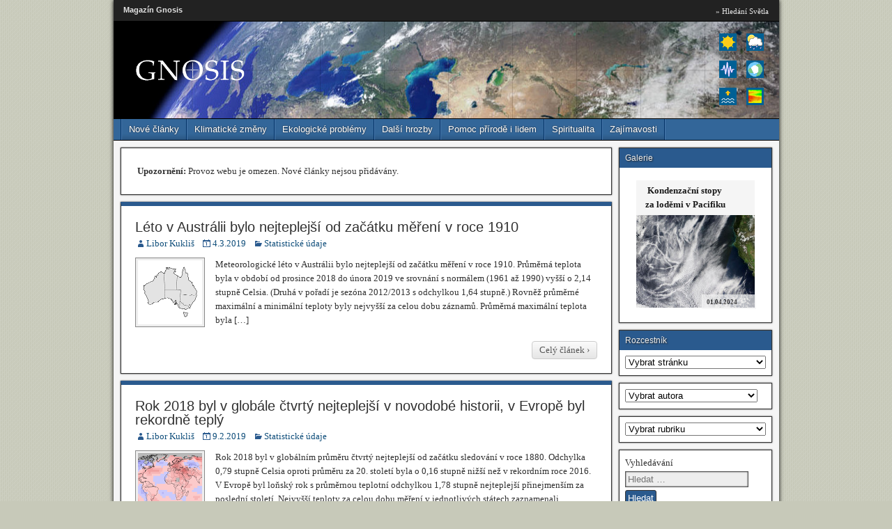

--- FILE ---
content_type: text/html; charset=UTF-8
request_url: https://magazin.gnosis.cz/page/4/?klimaticke-zmeny,64
body_size: 22817
content:
<!DOCTYPE html>
<html lang="cs-CZ">
<head>
	<meta charset="UTF-8" />
	<meta name="viewport" content="width=device-width" />
	<title>Magazín Gnosis | Page 4</title>
        <link rel="shortcut icon" href="https://magazin.gnosis.cz/favicon.ico" type="image/x-icon">  
	<link rel='dns-prefetch' href='//fonts.googleapis.com' />
<link rel='dns-prefetch' href='//s.w.org' />
<link rel="alternate" type="application/rss+xml" title="Magazín Gnosis &raquo; RSS zdroj" href="https://magazin.gnosis.cz/feed/" />
<link rel="alternate" type="application/rss+xml" title="Magazín Gnosis &raquo; RSS komentářů" href="https://magazin.gnosis.cz/comments/feed/" />
<link rel='stylesheet' id='cattopage_wud_site_style-css'  href='https://magazin.gnosis.cz/domains/magazin.gnosis.cz/wp-content/plugins/category-to-pages-wud/css/category-to-pages-wud.css' type='text/css' media='all' />
<link rel='stylesheet' id='cattopage_wud_img_style-css'  href='https://magazin.gnosis.cz/domains/magazin.gnosis.cz/wp-content/plugins/category-to-pages-wud/css/jquery.ctp_wud.css' type='text/css' media='all' />
<link rel='stylesheet' id='cpsh-shortcodes-css'  href='https://magazin.gnosis.cz/domains/magazin.gnosis.cz/wp-content/plugins/column-shortcodes/assets/css/shortcodes.css?ver=1.0.1' type='text/css' media='all' />
<link rel='stylesheet' id='wp-pagenavi-css'  href='https://magazin.gnosis.cz/domains/magazin.gnosis.cz/wp-content/plugins/wp-pagenavi/pagenavi-css.css?ver=2.70' type='text/css' media='all' />
<link rel='stylesheet' id='frontier-font-css'  href='https://fonts.googleapis.com/css?family=Roboto+Condensed|Varela' type='text/css' media='all' />
<link rel='stylesheet' id='frontier-icon-css'  href='https://magazin.gnosis.cz/domains/magazin.gnosis.cz/wp-content/themes/frontier/includes/genericons/genericons.css?ver=5.1.15' type='text/css' media='all' />
<link rel='stylesheet' id='frontier-main-css'  href='https://magazin.gnosis.cz/domains/magazin.gnosis.cz/wp-content/themes/frontier/style.css?ver=1.1.4' type='text/css' media='all' />
<link rel='stylesheet' id='frontier-responsive-css'  href='https://magazin.gnosis.cz/domains/magazin.gnosis.cz/wp-content/themes/frontier/responsive.css?ver=1.1.4' type='text/css' media='all' />
<link rel='stylesheet' id='tablepress-default-css'  href='https://magazin.gnosis.cz/domains/magazin.gnosis.cz/wp-content/tablepress-combined.min.css?ver=34' type='text/css' media='all' />
<link rel='stylesheet' id='ari-fancybox-css'  href='https://magazin.gnosis.cz/domains/magazin.gnosis.cz/wp-content/plugins/ari-fancy-lightbox/assets/fancybox/jquery.fancybox.min.css?ver=1.3.9' type='text/css' media='all' />
<link rel="icon" href="https://magazin.gnosis.cz/domains/magazin.gnosis.cz/wp-content/uploads/2016/08/favicon.ico" type="image/x-icon" />
<script type='text/javascript' src='https://magazin.gnosis.cz/domains/magazin.gnosis.cz/wp-includes/js/jquery/jquery.js?ver=1.12.4'></script>
<script type='text/javascript' src='https://magazin.gnosis.cz/domains/magazin.gnosis.cz/wp-includes/js/jquery/jquery-migrate.min.js?ver=1.4.1'></script>
<script type='text/javascript'>
/* <![CDATA[ */
var ARI_FANCYBOX = {"lightbox":{"idleTime":10,"backFocus":false,"trapFocus":false,"thumbs":{"hideOnClose":false},"touch":{"vertical":true,"momentum":true},"buttons":["slideShow","fullScreen","thumbs","close"],"lang":"custom","i18n":{"custom":{"PREV":"Previous","NEXT":"Next","PLAY_START":"Start slideshow (P)","PLAY_STOP":"Stop slideshow (P)","FULL_SCREEN":"Full screen (F)","THUMBS":"Thumbnails (G)","CLOSE":"Close (Esc)","ERROR":"The requested content cannot be loaded. <br\/> Please try again later."}}},"convert":{"images":{"convert":true,"post_grouping":true,"grouping_selector":".gal-1$$A\r\n.gal-2$$A\r\n.gal-3$$A"}},"viewers":{"pdfjs":{"url":"https:\/\/magazin.gnosis.cz\/domains\/magazin.gnosis.cz\/wp-content\/plugins\/ari-fancy-lightbox\/assets\/pdfjs\/web\/viewer.html"}}};
/* ]]> */
</script>
<script type='text/javascript' src='https://magazin.gnosis.cz/domains/magazin.gnosis.cz/wp-content/plugins/ari-fancy-lightbox/assets/fancybox/jquery.fancybox.min.js?ver=1.3.9'></script>
<link rel='https://api.w.org/' href='https://magazin.gnosis.cz/wp-json/' />
<meta name="generator" content="WordPress 5.1.15" />
<meta name = "viewport" content = "user-scalable=no, width=device-width">
<meta name="apple-mobile-web-app-capable" content="yes" /><style type="text/css">BODY .fancybox-container{z-index:200000}BODY .fancybox-is-open .fancybox-bg{opacity:0.87}BODY .fancybox-bg {background-color:#0f0f11}BODY .fancybox-thumbs {background-color:#ffffff}</style>
<meta property="Frontier Theme" content="1.1.4" />
<style type="text/css" media="screen">
	#container {width:955px;}
	#header {min-height:140px;}
	#content {
		width:715px;
		max-width:715px;
	}
	#sidebar-left {
		width:230px;
		max-width:230px;
	}
	#sidebar-right {
		width:230px;
		max-width:230px;
	}
</style>

<style type="text/css" media="screen">
	.page-template-page-cs-php #content {width:715px; max-width:715px;}
	.page-template-page-sc-php #content {width:715px; max-width:715px;}
	.page-template-page-scs-php #content {width:485px; max-width:485px;}
</style>

<style type="text/css" media="screen">
	#header {
		background-image: url('https://magazin.gnosis.cz/domains/magazin.gnosis.cz/wp-content/uploads/2016/08/header1.jpg');
		background-size: 955px 140px;
	}
</style>

<!-- All in one Favicon 4.7 --><style type="text/css">
.avatar {vertical-align:middle; margin-right:5px;}
.credit {font-size: 50%;}
</style>
		<style type="text/css" id="custom-background-css">
body.custom-background { background-color: #c7c9b9; background-image: url("https://magazin.gnosis.cz/domains/magazin.gnosis.cz/wp-content/themes/frontier/images/honeycomb.png"); background-position: left top; background-size: auto; background-repeat: repeat; background-attachment: scroll; }
</style>
			<style type="text/css" id="wp-custom-css">
			@media screen and (max-width:970px){
	#widgets-wrap-sidebar-right {display: none;}
}		</style>
		
<!-- Custom CSS -->
<style type="text/css" media="screen">
.zobraz {
  cursor: pointer; 
  cursor: hand; 
  color:#2e6a97;
}

.skryto {
  display: none; 
}
</style>
<!-- Custom CSS End -->

<script type="text/javascript">
toc1an = new Image(25, 25); 
toc1an.src = "https://magazin.gnosis.cz/wp-content/uploads/ico/pocasi2.png"; 		 
toc2an = new Image(25, 25);
toc2an.src = "https://magazin.gnosis.cz/wp-content/uploads/ico/arktida2.png"; 
toc3an = new Image(25, 25); 
toc3an.src = "https://magazin.gnosis.cz/wp-content/uploads/ico/slunce2.png";
toc5an = new Image(25, 25); 
toc5an.src = "https://magazin.gnosis.cz/wp-content/uploads/ico/zemetreseni.png";
toc6an = new Image(25, 25); 
toc6an.src = "https://magazin.gnosis.cz/wp-content/uploads/ico/vzestup-hladiny2.png";
toc7an = new Image(25, 25); 
toc7an.src = "https://magazin.gnosis.cz/wp-content/uploads/ico/anomalie2.png";
toc1aus = new Image(25, 25);	 	
toc1aus.src = "https://magazin.gnosis.cz/wp-content/uploads/ico/pocasi.png";      		           	
toc2aus = new Image(25, 25); 
toc2aus.src = "https://magazin.gnosis.cz/wp-content/uploads/ico/arktida.png"; 
toc3aus = new Image(25, 25);
toc3aus.src = "https://magazin.gnosis.cz/wp-content/uploads/ico/slunce.png";
toc5aus = new Image(25, 25); 
toc5aus.src = "https://magazin.gnosis.cz/wp-content/uploads/ico/zemetreseni2.png";
toc6aus = new Image(25, 25); 
toc6aus.src = "https://magazin.gnosis.cz/wp-content/uploads/ico/vzestup-hladiny.png";
toc7aus = new Image(25, 25); 
toc7aus.src = "https://magazin.gnosis.cz/wp-content/uploads/ico/anomalie.png";
function img_act(imgName) { 
imgOn = eval(imgName + "an.src");
document [imgName].src = imgOn; }
function img_inact(imgName) {
imgOff = eval(imgName + "aus.src");
document [imgName].src = imgOff;
}
function zobrazSkryj(id){
el=document.getElementById(id).style;
el.display=(el.display == 'block')?'none':'block';
}
</script>
<!--[if IE 8]>
<link rel="stylesheet" href="https://magazin.gnosis.cz/wp-content/themes/frontier/gnosisie.css" type="text/css">
<![endif]-->
</head>

<body class="home blog paged custom-background paged-4">
	
	
<div id="container" class="cf">
	
			
		<div id="top-bar" class="cf">
			
			<div id="top-bar-info">
									<h1 id="site-title"><a href="https://magazin.gnosis.cz/">Magazín Gnosis</a></h1>
				
											</div>

							<nav id="nav-top">
					<ul id="menu-hlavni-menu" class="nav-top"><li id="menu-item-15" class="menu-item menu-item-type-custom menu-item-object-custom menu-item-15"><a href="https://hledani.gnosis.cz/">» Hledání Světla</a></li>
</ul>				</nav>
			
					</div>
	
			<div id="header" class="cf">
			
							<div id="header-logo">
					<a href="https://magazin.gnosis.cz/"><img src="https://magazin.gnosis.cz/domains/magazin.gnosis.cz/wp-content/uploads/logo-gnosis.png" alt="" /></a>
				</div>
			
			<div id="text-3" class="widget-header frontier-widget widget_text">			<div class="textwidget"><div style="float: right;">
<div id="horni_panel3_obal">
<a href="https://magazin.gnosis.cz/pocasi-v-evrope/" onmouseover="img_act('toc1');" onmouseout="img_inact('toc1')">
<img src="https://magazin.gnosis.cz/domains/magazin.gnosis.cz/wp-content/uploads/ico/pocasi.png" alt="Počasí v Evropě" title="Počasí v Evropě" width="25" height="25" border="0" name="toc1"></a><br>
<a href="https://magazin.gnosis.cz/zaledneni-arktidy/" onmouseover="img_act('toc2');" onmouseout="img_inact('toc2')"><img src="https://magazin.gnosis.cz/domains/magazin.gnosis.cz/wp-content/uploads/ico/arktida.png" alt="Zalednění Arktidy" title="Zalednění Arktidy" class="subd2" width="25" height="25" border="0" name="toc2"></a><br>
<a href="https://magazin.gnosis.cz/klimaticke-jevy-a-anomalie/" onmouseover="img_act('toc7');" onmouseout="img_inact('toc7')"><img src="https://magazin.gnosis.cz/domains/magazin.gnosis.cz/wp-content/uploads/ico/anomalie.png" alt="Klimatické jevy a anomálie" title="Klimatické anomálie" width="25" height="25" border="0" name="toc7"></a>
</div>            
<div id="horni_panel4_obal">
<a href="https://magazin.gnosis.cz/slunecni-aktivita/" onmouseover="img_act('toc3');" onmouseout="img_inact('toc3')"><img src="https://magazin.gnosis.cz/domains/magazin.gnosis.cz/wp-content/uploads/ico/slunce.png" alt="Sluneční aktivita" title="Sluneční aktivita" width="25" height="25" border="0" name="toc3"></a><br>     
<a href="https://magazin.gnosis.cz/seizmicka-aktivita/" onmouseover="img_act('toc5');" onmouseout="img_inact('toc5')"><img src="https://magazin.gnosis.cz/domains/magazin.gnosis.cz/wp-content/uploads/ico/zemetreseni2.png" alt="Seizmická aktivita" title="Seizmická aktivita" class="subd2" width="25" height="25" border="0" name="toc5"></a><br>               
<a href="https://magazin.gnosis.cz/vzestup-morske-hladiny/" onmouseover="img_act('toc6');" onmouseout="img_inact('toc6')"><img src="https://magazin.gnosis.cz/domains/magazin.gnosis.cz/wp-content/uploads/ico/vzestup-hladiny.png" alt="Vzestup mořské hladiny" title="Vzestup mořské hladiny" width="25" height="25" border="0" name="toc6"></a>
</div>
</div></div>
		</div>
					</div>
	
			<nav id="nav-main" class="cf">
			
			<ul id="menu-menu" class="nav-main"><li id="menu-item-17" class="menu-item menu-item-type-custom menu-item-object-custom current-menu-item menu-item-home menu-item-17"><a href="https://magazin.gnosis.cz/">Nové články</a></li>
<li id="menu-item-18" class="menu-item menu-item-type-taxonomy menu-item-object-category menu-item-18"><a href="https://magazin.gnosis.cz/kategorie/klimaticke-zmeny/">Klimatické změny</a></li>
<li id="menu-item-19" class="menu-item menu-item-type-taxonomy menu-item-object-category menu-item-19"><a href="https://magazin.gnosis.cz/kategorie/niceni-zeme/">Ekologické problémy</a></li>
<li id="menu-item-2332" class="menu-item menu-item-type-taxonomy menu-item-object-category menu-item-2332"><a href="https://magazin.gnosis.cz/kategorie/dalsi-hrozby/">Další hrozby</a></li>
<li id="menu-item-20" class="menu-item menu-item-type-taxonomy menu-item-object-category menu-item-20"><a href="https://magazin.gnosis.cz/kategorie/pomoc-prirode-i-lidem/">Pomoc přírodě i lidem</a></li>
<li id="menu-item-21" class="menu-item menu-item-type-taxonomy menu-item-object-category menu-item-21"><a href="https://magazin.gnosis.cz/kategorie/spiritualita/">Spiritualita</a></li>
<li id="menu-item-22" class="menu-item menu-item-type-taxonomy menu-item-object-category menu-item-22"><a href="https://magazin.gnosis.cz/kategorie/zajimavosti/">Zajímavosti</a></li>
</ul>
					</nav>
	
                <div class="responzive-obr" align="center"><a href="https://magazin.gnosis.cz/mapa-stranek/" class="responzive-obr">mapa stránek</a> || <a href="https://magazin.gnosis.cz/vyhledavani/">vyhledávání</a></div>

	
<div id="main" class="col-cs cf">

<div id="content" class="cf">
	
			<div id="widgets-wrap-before-content" class="cf"><div id="custom_html-3" class="widget_text widget-before-content frontier-widget widget_custom_html"><div class="textwidget custom-html-widget"><div style="margin: 15px;" class="responzive-obr-none">
	<p style="margin-bottom: 12px;"><b>Upozornění:</b> Provoz webu je omezen. Nové články nejsou přidávány.</p>
<!--Nejnovější článek v sekci Hledání Světla, příspěvky čtenářů</p>
<a href="https://hledani.gnosis.cz/o-novem-poznani-kteremu-to-dnesni-nesaha-ani-po-kotniky/"><b>O novém poznání, kterému to dnešní nesahá ani po kotníky</b></a> [2.5., <a href="https://hledani.gnosis.cz/author/milansupa/">Milan Šupa</a>]<br>
Všechno, co lidé vytvořili svým rozumem, je špatné! I to, co se zdá být dobré a přináší nám blahobyt. Náš blahobyt totiž stojí proti přírodě. Je vybudován na úkor ní a ne v souladu s ní, protože všude, kde chce člověk něco vybudovat, nebo uskutečnit, přírodu a její harmonii pouze ničí.-->
</div></div></div></div>
	
	
	
	<!-- Start the Loop -->
	
						
<article id="post-4595" class="blog-view post-4595 post type-post status-publish format-standard has-post-thumbnail hentry category-statisticke-udaje">

<header class="entry-header cf">
		<h2 class="entry-title"><a href="https://magazin.gnosis.cz/leto-v-australii-bylo-nejteplejsi-od-zacatku-mereni-v-roce-1910/">Léto v&nbsp;Austrálii bylo nejteplejší od začátku měření v&nbsp;roce 1910</a></h2>
	</header>

<div class="entry-byline cf">
	
			<div class="entry-author author vcard">
						<i class="genericon genericon-user"></i><a class="url fn" href="https://magazin.gnosis.cz/author/libor-kuklis/">Libor Kukliš</a>
		</div>
	
			<div class="entry-date">
			<i class="genericon genericon-day"></i><a href="https://magazin.gnosis.cz/leto-v-australii-bylo-nejteplejsi-od-zacatku-mereni-v-roce-1910/">4.3.2019</a>
		</div>
	
			<div class="entry-categories">
			<i class="genericon genericon-category"></i><a href="https://magazin.gnosis.cz/kategorie/klimaticke-zmeny/statisticke-udaje/" rel="category tag">Statistické údaje</a>		</div>
	
	
	</div>

<div class="entry-content cf">
	
	
					<div class="entry-thumbnail">
				<a class="post-thumbnail" href="https://magazin.gnosis.cz/leto-v-australii-bylo-nejteplejsi-od-zacatku-mereni-v-roce-1910/">
					<img width="92" height="92" src="https://magazin.gnosis.cz/domains/magazin.gnosis.cz/wp-content/uploads/australie.png" class="attachment-thumbnail size-thumbnail wp-post-image" alt="" />				</a>
			</div>
		
		<div class="entry-excerpt"><p>Meteorologické léto v&nbsp;Austrálii bylo nejteplejší od začátku měření v&nbsp;roce 1910. Průměrná teplota byla v&nbsp;období od prosince 2018 do února 2019 ve srovnání s&nbsp;normálem (1961 až 1990) vyšší o 2,14 stupně Celsia. (Druhá v&nbsp;pořadí je sezóna 2012/2013 s&nbsp;odchylkou 1,64 stupně.) Rovněž průměrné maximální a minimální teploty byly nejvyšší za celou dobu záznamů. Průměrná maximální teplota byla [&hellip;]</p>
</div>

	
	
	</div>

<footer class="entry-footer cf">
	
	
					<a href="https://magazin.gnosis.cz/leto-v-australii-bylo-nejteplejsi-od-zacatku-mereni-v-roce-1910/" class="continue-reading">
								Celý článek &rsaquo;			</a>
		
	
	
	
	</footer>

</article>
		
	
						
<article id="post-4536" class="blog-view post-4536 post type-post status-publish format-standard has-post-thumbnail hentry category-statisticke-udaje">

<header class="entry-header cf">
		<h2 class="entry-title"><a href="https://magazin.gnosis.cz/rok-2018-byl-v-globale-ctvrty-nejteplejsi-v-novodobe-historii-v-evrope-byl-rekordne-teply/">Rok 2018 byl v&nbsp;globále čtvrtý nejteplejší v&nbsp;novodobé historii, v&nbsp;Evropě byl rekordně teplý</a></h2>
	</header>

<div class="entry-byline cf">
	
			<div class="entry-author author vcard">
						<i class="genericon genericon-user"></i><a class="url fn" href="https://magazin.gnosis.cz/author/libor-kuklis/">Libor Kukliš</a>
		</div>
	
			<div class="entry-date">
			<i class="genericon genericon-day"></i><a href="https://magazin.gnosis.cz/rok-2018-byl-v-globale-ctvrty-nejteplejsi-v-novodobe-historii-v-evrope-byl-rekordne-teply/">9.2.2019</a>
		</div>
	
			<div class="entry-categories">
			<i class="genericon genericon-category"></i><a href="https://magazin.gnosis.cz/kategorie/klimaticke-zmeny/statisticke-udaje/" rel="category tag">Statistické údaje</a>		</div>
	
	
	</div>

<div class="entry-content cf">
	
	
					<div class="entry-thumbnail">
				<a class="post-thumbnail" href="https://magazin.gnosis.cz/rok-2018-byl-v-globale-ctvrty-nejteplejsi-v-novodobe-historii-v-evrope-byl-rekordne-teply/">
					<img width="92" height="92" src="https://magazin.gnosis.cz/domains/magazin.gnosis.cz/wp-content/uploads/teplotni-anomalie-leden-prosinec-2018-nahled2.png" class="attachment-thumbnail size-thumbnail wp-post-image" alt="" />				</a>
			</div>
		
		<div class="entry-excerpt"><p>Rok 2018 byl v&nbsp;globálním průměru čtvrtý nejteplejší od začátku sledování v&nbsp;roce 1880. Odchylka 0,79 stupně Celsia oproti průměru za 20.&nbsp;století byla o 0,16 stupně nižší než v&nbsp;rekordním roce 2016. V&nbsp;Evropě byl loňský rok s&nbsp;průměrnou teplotní odchylkou 1,78 stupně nejteplejší přinejmenším za poslední století. Nejvyšší teploty za celou dobu měření v&nbsp;jednotlivých státech zaznamenali meteorologové například [&hellip;]</p>
</div>

	
	
	</div>

<footer class="entry-footer cf">
	
	
					<a href="https://magazin.gnosis.cz/rok-2018-byl-v-globale-ctvrty-nejteplejsi-v-novodobe-historii-v-evrope-byl-rekordne-teply/" class="continue-reading">
								Celý článek &rsaquo;			</a>
		
	
	
	
	</footer>

</article>
		
	
						
<article id="post-4430" class="blog-view post-4430 post type-post status-publish format-standard has-post-thumbnail hentry category-statisticke-udaje">

<header class="entry-header cf">
		<h2 class="entry-title"><a href="https://magazin.gnosis.cz/rok-2018-byl-v-cr-nejteplejsi-od-zacatku-mereni/">Rok 2018 byl v&nbsp;ČR nejteplejší od začátku měření</a></h2>
	</header>

<div class="entry-byline cf">
	
			<div class="entry-author author vcard">
						<i class="genericon genericon-user"></i><a class="url fn" href="https://magazin.gnosis.cz/author/libor-kuklis/">Libor Kukliš</a>
		</div>
	
			<div class="entry-date">
			<i class="genericon genericon-day"></i><a href="https://magazin.gnosis.cz/rok-2018-byl-v-cr-nejteplejsi-od-zacatku-mereni/">2.1.2019</a>
		</div>
	
			<div class="entry-categories">
			<i class="genericon genericon-category"></i><a href="https://magazin.gnosis.cz/kategorie/klimaticke-zmeny/statisticke-udaje/" rel="category tag">Statistické údaje</a>		</div>
	
	
	</div>

<div class="entry-content cf">
	
	
					<div class="entry-thumbnail">
				<a class="post-thumbnail" href="https://magazin.gnosis.cz/rok-2018-byl-v-cr-nejteplejsi-od-zacatku-mereni/">
					<img width="92" height="92" src="https://magazin.gnosis.cz/domains/magazin.gnosis.cz/wp-content/uploads/horko-slunce-teplomer.png" class="attachment-thumbnail size-thumbnail wp-post-image" alt="" />				</a>
			</div>
		
		<div class="entry-excerpt"><p>/AKTUALIZOvÁNO/ Rok 2018 byl v&nbsp;České republice teplotně mimořádně nadnormální. Průměrná roční teplota 9,6 stupně Celsia byla o 1,7 stupně vyšší, než je normál (1981-2010) a o 0,2 stupně vyšší, než dosud nejteplejší roky 2014 a 2015.&nbsp;Územní teplota se v&nbsp;ČR měří od roku 1961. V&nbsp;deseti měsících loňského roku byla teplota nadprůměrná. Zápornou teplotní odchylku měly [&hellip;]</p>
</div>

	
	
	</div>

<footer class="entry-footer cf">
	
	
					<a href="https://magazin.gnosis.cz/rok-2018-byl-v-cr-nejteplejsi-od-zacatku-mereni/" class="continue-reading">
								Celý článek &rsaquo;			</a>
		
	
	
	
	</footer>

</article>
		
	
						
<article id="post-4371" class="blog-view post-4371 post type-post status-publish format-standard has-post-thumbnail hentry category-statisticke-udaje">

<header class="entry-header cf">
		<h2 class="entry-title"><a href="https://magazin.gnosis.cz/rijen-2018-byl-druhy-nejteplejsi-s-odchylkou-086-stupne-celsia-ceka-se-na-el-nino/">Říjen 2018 byl druhý nejteplejší s&nbsp;odchylkou 0,86 stupně Celsia, čeká se na El Niño</a></h2>
	</header>

<div class="entry-byline cf">
	
			<div class="entry-author author vcard">
						<i class="genericon genericon-user"></i><a class="url fn" href="https://magazin.gnosis.cz/author/libor-kuklis/">Libor Kukliš</a>
		</div>
	
			<div class="entry-date">
			<i class="genericon genericon-day"></i><a href="https://magazin.gnosis.cz/rijen-2018-byl-druhy-nejteplejsi-s-odchylkou-086-stupne-celsia-ceka-se-na-el-nino/">23.11.2018</a>
		</div>
	
			<div class="entry-categories">
			<i class="genericon genericon-category"></i><a href="https://magazin.gnosis.cz/kategorie/klimaticke-zmeny/statisticke-udaje/" rel="category tag">Statistické údaje</a>		</div>
	
	
	</div>

<div class="entry-content cf">
	
	
					<div class="entry-thumbnail">
				<a class="post-thumbnail" href="https://magazin.gnosis.cz/rijen-2018-byl-druhy-nejteplejsi-s-odchylkou-086-stupne-celsia-ceka-se-na-el-nino/">
					<img width="92" height="92" src="https://magazin.gnosis.cz/domains/magazin.gnosis.cz/wp-content/uploads/teplotni-anomalie-rijen-2018-nahled2.png" class="attachment-thumbnail size-thumbnail wp-post-image" alt="" />				</a>
			</div>
		
		<div class="entry-excerpt"><p>Říjen 2018 byl s&nbsp;teplotní odchylkou 0,86 stupně Celsia vyhodnocen jako druhý nejteplejší ze všech říjnových měsíců od začátku sledování v&nbsp;roce 1880. Nad pevninami činila odchylka 1,24 stupně, nad oceány 0,72 stupně Celsia. Teplejší byl pouze říjen 2015. V&nbsp;Evropě a Asii byl uplynulý měsíc třetí nejteplejší od roku 1910. Ve střední a východní části Ruska a [&hellip;]</p>
</div>

	
	
	</div>

<footer class="entry-footer cf">
	
	
					<a href="https://magazin.gnosis.cz/rijen-2018-byl-druhy-nejteplejsi-s-odchylkou-086-stupne-celsia-ceka-se-na-el-nino/" class="continue-reading">
								Celý článek &rsaquo;			</a>
		
	
	
	
	</footer>

</article>
		
	
						
<article id="post-4331" class="blog-view post-4331 post type-post status-publish format-standard has-post-thumbnail hentry category-hospodareni-s-vodou category-vyznamne-dny-akce-a-iniciativy">

<header class="entry-header cf">
		<h2 class="entry-title"><a href="https://magazin.gnosis.cz/zprava-z-konference-pocitame-s-vodou-iv/">Zpráva z&nbsp;konference Počítáme s&nbsp;vodou IV</a></h2>
	</header>

<div class="entry-byline cf">
	
			<div class="entry-author author vcard">
						<i class="genericon genericon-user"></i><a class="url fn" href="https://magazin.gnosis.cz/author/pocitame-s-vodou/">Počítáme s vodou</a>
		</div>
	
			<div class="entry-date">
			<i class="genericon genericon-day"></i><a href="https://magazin.gnosis.cz/zprava-z-konference-pocitame-s-vodou-iv/">12.11.2018</a>
		</div>
	
			<div class="entry-categories">
			<i class="genericon genericon-category"></i><a href="https://magazin.gnosis.cz/kategorie/pomoc-prirode-i-lidem/hospodareni-s-vodou/" rel="category tag">Hospodaření s vodou</a>, <a href="https://magazin.gnosis.cz/kategorie/pomoc-prirode-i-lidem/vyznamne-dny-akce-a-iniciativy/" rel="category tag">Významné dny, akce a iniciativy</a>		</div>
	
	
	</div>

<div class="entry-content cf">
	
	
					<div class="entry-thumbnail">
				<a class="post-thumbnail" href="https://magazin.gnosis.cz/zprava-z-konference-pocitame-s-vodou-iv/">
					<img width="92" height="92" src="https://magazin.gnosis.cz/domains/magazin.gnosis.cz/wp-content/uploads/pocitame-s-vodou.png" class="attachment-thumbnail size-thumbnail wp-post-image" alt="" />				</a>
			</div>
		
		<div class="entry-excerpt"><p>Ve zcela zaplněném sále Novoměstské radnice v&nbsp;Praze se dne 23.10.2018 konalo již 4.&nbsp;pokračování mezinárodní konference Počítáme s&nbsp;vodou, tentokrát s&nbsp;podtitulkem Hospodaření s&nbsp;vodou jako nástroj k&nbsp;rozvoji měst. Konferenci organizoval 01/71 ZO ČSOP Koniklec pod záštitami ministrů životního prostředí a zemědělství. Ministr životního prostředí Richard Brabec byl osobně přítomen a přivítal účastníky krátkým projevem, v&nbsp;němž zmínil, že boj [&hellip;]</p>
</div>

	
	
	</div>

<footer class="entry-footer cf">
	
	
					<a href="https://magazin.gnosis.cz/zprava-z-konference-pocitame-s-vodou-iv/" class="continue-reading">
								Celý článek &rsaquo;			</a>
		
	
	
	
	</footer>

</article>
		
	
						
<article id="post-4262" class="blog-view post-4262 post type-post status-publish format-standard has-post-thumbnail hentry category-statisticke-udaje">

<header class="entry-header cf">
		<h2 class="entry-title"><a href="https://magazin.gnosis.cz/zari-bylo-v-evrope-opet-rekordni-v-globale-je-rok-2018-ctvrty-nejteplejsi/">Září bylo v&nbsp;Evropě opět rekordní, v&nbsp;globále je rok 2018 čtvrtý nejteplejší</a></h2>
	</header>

<div class="entry-byline cf">
	
			<div class="entry-author author vcard">
						<i class="genericon genericon-user"></i><a class="url fn" href="https://magazin.gnosis.cz/author/libor-kuklis/">Libor Kukliš</a>
		</div>
	
			<div class="entry-date">
			<i class="genericon genericon-day"></i><a href="https://magazin.gnosis.cz/zari-bylo-v-evrope-opet-rekordni-v-globale-je-rok-2018-ctvrty-nejteplejsi/">22.10.2018</a>
		</div>
	
			<div class="entry-categories">
			<i class="genericon genericon-category"></i><a href="https://magazin.gnosis.cz/kategorie/klimaticke-zmeny/statisticke-udaje/" rel="category tag">Statistické údaje</a>		</div>
	
	
	</div>

<div class="entry-content cf">
	
	
					<div class="entry-thumbnail">
				<a class="post-thumbnail" href="https://magazin.gnosis.cz/zari-bylo-v-evrope-opet-rekordni-v-globale-je-rok-2018-ctvrty-nejteplejsi/">
					<img width="92" height="92" src="https://magazin.gnosis.cz/domains/magazin.gnosis.cz/wp-content/uploads/teplotni-anomalie-zari-2018-nahled2.png" class="attachment-thumbnail size-thumbnail wp-post-image" alt="" />				</a>
			</div>
		
		<div class="entry-excerpt"><p>Září bylo v&nbsp;Evropě rekordně teplé (stejně jako měsíce duben, květen a srpen). Teplotní odchylka 2,02 stupně oproti průměru 1910 až 2000 překonala dosavadní rekord z&nbsp;roku 2011 o 0,22 stupně. Nejvyšší od začátku sledování v&nbsp;roce 1910 je v&nbsp;Evropě i průměr za celé dosud uplynulé období letošního roku (leden až září). Odchylka 1,86 je o 0,13 stupně [&hellip;]</p>
</div>

	
	
	</div>

<footer class="entry-footer cf">
	
	
					<a href="https://magazin.gnosis.cz/zari-bylo-v-evrope-opet-rekordni-v-globale-je-rok-2018-ctvrty-nejteplejsi/" class="continue-reading">
								Celý článek &rsaquo;			</a>
		
	
	
	
	</footer>

</article>
		
	
						
<article id="post-4221" class="blog-view post-4221 post type-post status-publish format-standard has-post-thumbnail hentry category-tani-ledovcu-a-morskeho-ledu">

<header class="entry-header cf">
		<h2 class="entry-title"><a href="https://magazin.gnosis.cz/rozloha-morskeho-ledu-v-arktide-poklesla-na-sve-letosni-minimum/">Rozloha mořského ledu v&nbsp;Arktidě poklesla na své letošní minimum</a></h2>
	</header>

<div class="entry-byline cf">
	
			<div class="entry-author author vcard">
						<i class="genericon genericon-user"></i><a class="url fn" href="https://magazin.gnosis.cz/author/libor-kuklis/">Libor Kukliš</a>
		</div>
	
			<div class="entry-date">
			<i class="genericon genericon-day"></i><a href="https://magazin.gnosis.cz/rozloha-morskeho-ledu-v-arktide-poklesla-na-sve-letosni-minimum/">30.9.2018</a>
		</div>
	
			<div class="entry-categories">
			<i class="genericon genericon-category"></i><a href="https://magazin.gnosis.cz/kategorie/klimaticke-zmeny/tani-ledovcu-a-morskeho-ledu/" rel="category tag">Tání ledovců a mořského ledu</a>		</div>
	
	
	</div>

<div class="entry-content cf">
	
	
					<div class="entry-thumbnail">
				<a class="post-thumbnail" href="https://magazin.gnosis.cz/rozloha-morskeho-ledu-v-arktide-poklesla-na-sve-letosni-minimum/">
					<img width="92" height="92" src="https://magazin.gnosis.cz/domains/magazin.gnosis.cz/wp-content/uploads/arktida-rozloha-morskeho-ledu-23-zari-2018-nahled2.png" class="attachment-thumbnail size-thumbnail wp-post-image" alt="" />				</a>
			</div>
		
		<div class="entry-excerpt"><p>Plocha pokrytá mořským ledem v&nbsp;Arktidě poklesla ve druhé polovině září na své letošní minimum. 19.&nbsp;září a znovu pak 23.&nbsp;září pokrývalo Severní ledový oceán celkem 4,59 milionů kilometrů čtverečních ledu. Spolu s&nbsp;rokem 2008 je to šesté nejnižší minimum od začátku satelitního sledování v&nbsp;roce 1979. K&nbsp;jeho dosažení došlo později, než je obvyklé. Medián za období 1981 až [&hellip;]</p>
</div>

	
	
	</div>

<footer class="entry-footer cf">
	
	
					<a href="https://magazin.gnosis.cz/rozloha-morskeho-ledu-v-arktide-poklesla-na-sve-letosni-minimum/" class="continue-reading">
								Celý článek &rsaquo;			</a>
		
	
	
	
	</footer>

</article>
		
	
						
<article id="post-4168" class="blog-view post-4168 post type-post status-publish format-standard has-post-thumbnail hentry category-statisticke-udaje">

<header class="entry-header cf">
		<h2 class="entry-title"><a href="https://magazin.gnosis.cz/rok-2018-je-v-evrope-nejteplejsi-v-historii/">Rok 2018 je v&nbsp;Evropě nejteplejší v&nbsp;historii</a></h2>
	</header>

<div class="entry-byline cf">
	
			<div class="entry-author author vcard">
						<i class="genericon genericon-user"></i><a class="url fn" href="https://magazin.gnosis.cz/author/libor-kuklis/">Libor Kukliš</a>
		</div>
	
			<div class="entry-date">
			<i class="genericon genericon-day"></i><a href="https://magazin.gnosis.cz/rok-2018-je-v-evrope-nejteplejsi-v-historii/">19.9.2018</a>
		</div>
	
			<div class="entry-categories">
			<i class="genericon genericon-category"></i><a href="https://magazin.gnosis.cz/kategorie/klimaticke-zmeny/statisticke-udaje/" rel="category tag">Statistické údaje</a>		</div>
	
	
	</div>

<div class="entry-content cf">
	
	
					<div class="entry-thumbnail">
				<a class="post-thumbnail" href="https://magazin.gnosis.cz/rok-2018-je-v-evrope-nejteplejsi-v-historii/">
					<img width="92" height="92" src="https://magazin.gnosis.cz/domains/magazin.gnosis.cz/wp-content/uploads/201808.png" class="attachment-thumbnail size-thumbnail wp-post-image" alt="" />				</a>
			</div>
		
		<div class="entry-excerpt"><p>Rok 2018 je v&nbsp;Evropě zatím nejteplejší od začátku sledování v&nbsp;roce 1910. Ve srovnání s&nbsp;průměrem 1910 až 2000 bylo letos na našem kontinentu tepleji o 1,83 stupně Celsia. Při srovnání teplotních odchylek za období leden až srpen jsou za letošním rokem na dalších místech v&nbsp;pořadí rok 2014 (odchylka 1,77&nbsp;°C), 2007 (1,76&nbsp;°C), 2016 (1,64&nbsp;°C) a 2002 (1,59&nbsp;°C). [&hellip;]</p>
</div>

	
	
	</div>

<footer class="entry-footer cf">
	
	
					<a href="https://magazin.gnosis.cz/rok-2018-je-v-evrope-nejteplejsi-v-historii/" class="continue-reading">
								Celý článek &rsaquo;			</a>
		
	
	
	
	</footer>

</article>
		
	
						
<article id="post-4107" class="blog-view post-4107 post type-post status-publish format-standard has-post-thumbnail hentry category-statisticke-udaje">

<header class="entry-header cf">
		<h2 class="entry-title"><a href="https://magazin.gnosis.cz/leto-2018-bylo-v-praze-klementinu-nejteplejsi-od-zacatku-mereni-v-roce-1775/">Léto 2018 bylo v&nbsp;Praze-Klementinu nejteplejší od začátku měření v&nbsp;roce 1775</a></h2>
	</header>

<div class="entry-byline cf">
	
			<div class="entry-author author vcard">
						<i class="genericon genericon-user"></i><a class="url fn" href="https://magazin.gnosis.cz/author/libor-kuklis/">Libor Kukliš</a>
		</div>
	
			<div class="entry-date">
			<i class="genericon genericon-day"></i><a href="https://magazin.gnosis.cz/leto-2018-bylo-v-praze-klementinu-nejteplejsi-od-zacatku-mereni-v-roce-1775/">6.9.2018</a>
		</div>
	
			<div class="entry-categories">
			<i class="genericon genericon-category"></i><a href="https://magazin.gnosis.cz/kategorie/klimaticke-zmeny/statisticke-udaje/" rel="category tag">Statistické údaje</a>		</div>
	
	
	</div>

<div class="entry-content cf">
	
	
					<div class="entry-thumbnail">
				<a class="post-thumbnail" href="https://magazin.gnosis.cz/leto-2018-bylo-v-praze-klementinu-nejteplejsi-od-zacatku-mereni-v-roce-1775/">
					<img width="92" height="92" src="https://magazin.gnosis.cz/domains/magazin.gnosis.cz/wp-content/uploads/slunce5m.jpg" class="attachment-thumbnail size-thumbnail wp-post-image" alt="" />				</a>
			</div>
		
		<div class="entry-excerpt"><p>V Praze-Klementinu, kde se teplota měří od roku 1775, bylo letošní meteorologické léto (měsíce červen až srpen) rekordně teplé. Průměrná teplota 22,7 stupně Celsia byla o 2,7 stupně vyšší, než je normál 1981 až 2010 a o 3,7 stupně vyšší, než byl starý normál 1961 až 1990. Také oproti dlouhodobému průměru 1775 až 2014 byla [&hellip;]</p>
</div>

	
	
	</div>

<footer class="entry-footer cf">
	
	
					<a href="https://magazin.gnosis.cz/leto-2018-bylo-v-praze-klementinu-nejteplejsi-od-zacatku-mereni-v-roce-1775/" class="continue-reading">
								Celý článek &rsaquo;			</a>
		
	
	
	
	</footer>

</article>
		
	
						
<article id="post-4086" class="blog-view post-4086 post type-post status-publish format-standard has-post-thumbnail hentry category-hospodareni-s-vodou category-vyznamne-dny-akce-a-iniciativy">

<header class="entry-header cf">
		<h2 class="entry-title"><a href="https://magazin.gnosis.cz/konference-pocitame-s-vodou-resi-dest-ktery-chybi-i-prebyva/">Konference POČÍTÁME S VODOU řeší déšť, který chybí i přebývá</a></h2>
	</header>

<div class="entry-byline cf">
	
			<div class="entry-author author vcard">
						<i class="genericon genericon-user"></i><a class="url fn" href="https://magazin.gnosis.cz/author/pocitame-s-vodou/">Počítáme s vodou</a>
		</div>
	
			<div class="entry-date">
			<i class="genericon genericon-day"></i><a href="https://magazin.gnosis.cz/konference-pocitame-s-vodou-resi-dest-ktery-chybi-i-prebyva/">5.9.2018</a>
		</div>
	
			<div class="entry-categories">
			<i class="genericon genericon-category"></i><a href="https://magazin.gnosis.cz/kategorie/pomoc-prirode-i-lidem/hospodareni-s-vodou/" rel="category tag">Hospodaření s vodou</a>, <a href="https://magazin.gnosis.cz/kategorie/pomoc-prirode-i-lidem/vyznamne-dny-akce-a-iniciativy/" rel="category tag">Významné dny, akce a iniciativy</a>		</div>
	
	
	</div>

<div class="entry-content cf">
	
	
					<div class="entry-thumbnail">
				<a class="post-thumbnail" href="https://magazin.gnosis.cz/konference-pocitame-s-vodou-resi-dest-ktery-chybi-i-prebyva/">
					<img width="92" height="92" src="https://magazin.gnosis.cz/domains/magazin.gnosis.cz/wp-content/uploads/pocitame-s-vodou.png" class="attachment-thumbnail size-thumbnail wp-post-image" alt="" />				</a>
			</div>
		
		<div class="entry-excerpt"><p>Mezinárodní konference POČÍTÁME S&nbsp;VODOU umožňuje již čtvrtým rokem zviditelnit určitou oblast týkající se hospodaření s dešťovou vodou. Letošní ročník se bude na nakládání se srážkovými vodami dívat jako na nástroj k rozvoji měst. Může to být příležitost pro vytváření lepšího místa pro život, nikoli další povinnost, kterou je třeba plnit. Příklady, kdy tatáž plocha města může být [&hellip;]</p>
</div>

	
	
	</div>

<footer class="entry-footer cf">
	
	
					<a href="https://magazin.gnosis.cz/konference-pocitame-s-vodou-resi-dest-ktery-chybi-i-prebyva/" class="continue-reading">
								Celý článek &rsaquo;			</a>
		
	
	
	
	</footer>

</article>
		
	
						
<article id="post-4038" class="blog-view post-4038 post type-post status-publish format-standard has-post-thumbnail hentry category-statisticke-udaje">

<header class="entry-header cf">
		<h2 class="entry-title"><a href="https://magazin.gnosis.cz/cervenec-v-evrope-a-africe-byl-druhy-nejteplejsi-v-historii/">Červenec v&nbsp;Evropě a Africe byl druhý nejteplejší v&nbsp;historii</a></h2>
	</header>

<div class="entry-byline cf">
	
			<div class="entry-author author vcard">
						<i class="genericon genericon-user"></i><a class="url fn" href="https://magazin.gnosis.cz/author/libor-kuklis/">Libor Kukliš</a>
		</div>
	
			<div class="entry-date">
			<i class="genericon genericon-day"></i><a href="https://magazin.gnosis.cz/cervenec-v-evrope-a-africe-byl-druhy-nejteplejsi-v-historii/">21.8.2018</a>
		</div>
	
			<div class="entry-categories">
			<i class="genericon genericon-category"></i><a href="https://magazin.gnosis.cz/kategorie/klimaticke-zmeny/statisticke-udaje/" rel="category tag">Statistické údaje</a>		</div>
	
	
	</div>

<div class="entry-content cf">
	
	
					<div class="entry-thumbnail">
				<a class="post-thumbnail" href="https://magazin.gnosis.cz/cervenec-v-evrope-a-africe-byl-druhy-nejteplejsi-v-historii/">
					<img width="92" height="92" src="https://magazin.gnosis.cz/domains/magazin.gnosis.cz/wp-content/uploads/teplotni-anomalie-cervenec-2018-nahled2.png" class="attachment-thumbnail size-thumbnail wp-post-image" alt="" />				</a>
			</div>
		
		<div class="entry-excerpt"><p>Období od ledna do července 2018 bylo v&nbsp;globálním průměru čtvrté nejteplejší od začátku sledování v&nbsp;roce 1880 s&nbsp;odchylkou 0,77 stupně Celsia oproti průměru ve 20.&nbsp;století. Nad pevninami činila odchylka 1,2 stupně, nad oceány 0,61 stupně Celsia. V&nbsp;Evropě je letošní rok zatím třetí v&nbsp;pořadí nejteplejších let s&nbsp;odchylkou 1,75 stupně ve srovnání s&nbsp;průměrem 1910 až 2000.&nbsp;Červenec letošního [&hellip;]</p>
</div>

	
	
	</div>

<footer class="entry-footer cf">
	
	
					<a href="https://magazin.gnosis.cz/cervenec-v-evrope-a-africe-byl-druhy-nejteplejsi-v-historii/" class="continue-reading">
								Celý článek &rsaquo;			</a>
		
	
	
	
	</footer>

</article>
		
	
						
<article id="post-3830" class="blog-view post-3830 post type-post status-publish format-standard has-post-thumbnail hentry category-hospodareni-s-vodou">

<header class="entry-header cf">
		<h2 class="entry-title"><a href="https://magazin.gnosis.cz/exkurze-s-koniklecem-do-hamburku-a-kodane-za-priklady-dobre-praxe-hospodareni-s-destovou-vodou-a-adaptacnimi-opatrenimi/">Exkurze s Koniklecem do Hamburku a Kodaně za příklady dobré praxe hospodaření s dešťovou vodou a adaptačními opatřeními</a></h2>
	</header>

<div class="entry-byline cf">
	
			<div class="entry-author author vcard">
						<i class="genericon genericon-user"></i><a class="url fn" href="https://magazin.gnosis.cz/author/pocitame-s-vodou/">Počítáme s vodou</a>
		</div>
	
			<div class="entry-date">
			<i class="genericon genericon-day"></i><a href="https://magazin.gnosis.cz/exkurze-s-koniklecem-do-hamburku-a-kodane-za-priklady-dobre-praxe-hospodareni-s-destovou-vodou-a-adaptacnimi-opatrenimi/">17.8.2018</a>
		</div>
	
			<div class="entry-categories">
			<i class="genericon genericon-category"></i><a href="https://magazin.gnosis.cz/kategorie/pomoc-prirode-i-lidem/hospodareni-s-vodou/" rel="category tag">Hospodaření s vodou</a>		</div>
	
	
	</div>

<div class="entry-content cf">
	
	
					<div class="entry-thumbnail">
				<a class="post-thumbnail" href="https://magazin.gnosis.cz/exkurze-s-koniklecem-do-hamburku-a-kodane-za-priklady-dobre-praxe-hospodareni-s-destovou-vodou-a-adaptacnimi-opatrenimi/">
					<img width="92" height="92" src="https://magazin.gnosis.cz/domains/magazin.gnosis.cz/wp-content/uploads/pocitame-s-vodou.png" class="attachment-thumbnail size-thumbnail wp-post-image" alt="" />				</a>
			</div>
		
		<div class="entry-excerpt"><p>V rámci letošní exkurze s Koniklecem v rámci projektu Počítáme s vodou jsme zamířili koncem května 2018 do německého Hamburku a dánské Kodaně. Důvodem výběru těchto měst bylo, že obě jsou průkopníky v&nbsp;propojení hospodaření s dešťovými vodami (HDV) s adaptačními opatřeními na změnu klimatu a v&nbsp;jejich začlenění do územního plánování. Na tuto roční dobu nezvykle velmi teplé a slunné počasí, které [&hellip;]</p>
</div>

	
	
	</div>

<footer class="entry-footer cf">
	
	
					<a href="https://magazin.gnosis.cz/exkurze-s-koniklecem-do-hamburku-a-kodane-za-priklady-dobre-praxe-hospodareni-s-destovou-vodou-a-adaptacnimi-opatrenimi/" class="continue-reading">
								Celý článek &rsaquo;			</a>
		
	
	
	
	</footer>

</article>
		
	
						
<article id="post-3674" class="blog-view post-3674 post type-post status-publish format-standard has-post-thumbnail hentry category-extremni-pocasi category-statisticke-udaje">

<header class="entry-header cf">
		<h2 class="entry-title"><a href="https://magazin.gnosis.cz/horke-leto-roku-2018-teplotni-rekordy-na-severni-polokouli/">Horké léto roku 2018  &#8211; teplotní rekordy na severní polokouli</a></h2>
	</header>

<div class="entry-byline cf">
	
			<div class="entry-author author vcard">
						<i class="genericon genericon-user"></i><a class="url fn" href="https://magazin.gnosis.cz/author/libor-kuklis/">Libor Kukliš</a>
		</div>
	
			<div class="entry-date">
			<i class="genericon genericon-day"></i><a href="https://magazin.gnosis.cz/horke-leto-roku-2018-teplotni-rekordy-na-severni-polokouli/">10.8.2018</a>
		</div>
	
			<div class="entry-categories">
			<i class="genericon genericon-category"></i><a href="https://magazin.gnosis.cz/kategorie/klimaticke-zmeny/extremni-pocasi/" rel="category tag">Extrémní počasí</a>, <a href="https://magazin.gnosis.cz/kategorie/klimaticke-zmeny/statisticke-udaje/" rel="category tag">Statistické údaje</a>		</div>
	
	
	</div>

<div class="entry-content cf">
	
	
					<div class="entry-thumbnail">
				<a class="post-thumbnail" href="https://magazin.gnosis.cz/horke-leto-roku-2018-teplotni-rekordy-na-severni-polokouli/">
					<img width="92" height="92" src="https://magazin.gnosis.cz/domains/magazin.gnosis.cz/wp-content/uploads/horko-slunce-teplomer.png" class="attachment-thumbnail size-thumbnail wp-post-image" alt="" />				</a>
			</div>
		
		<div class="entry-excerpt"><p>Letošní léto na severní polokouli patří mezi nejteplejší v&nbsp;historii. Na řadě míst byly překonány teplotní rekordy. V&nbsp;tomto souhrnu jsou uvedeny alespoň některé z&nbsp;nejvýznamnějších. 5.&nbsp;července ve městě Ouargla v&nbsp;Alžírsku ukázal teploměr maximum 51,3 stupně Celsia. Je to nejvyšší teplota, jaká byla kdy získána spolehlivým meteorologickým měřením v&nbsp;Africe. V&nbsp;alžírském Al Salah byla 29.&nbsp;července naměřena historicky nejvyšší [&hellip;]</p>
</div>

	
	
	</div>

<footer class="entry-footer cf">
	
	
					<a href="https://magazin.gnosis.cz/horke-leto-roku-2018-teplotni-rekordy-na-severni-polokouli/" class="continue-reading">
								Celý článek &rsaquo;			</a>
		
	
	
	
	</footer>

</article>
		
	
						
<article id="post-3642" class="blog-view post-3642 post type-post status-publish format-standard has-post-thumbnail hentry category-tani-ledovcu-a-morskeho-ledu">

<header class="entry-header cf">
		<h2 class="entry-title"><a href="https://magazin.gnosis.cz/morsky-led-v-arktide-behem-leta-ustupuje-teploty-jsou-vsak-vetsinou-podprumerne/">Mořský led v&nbsp;Arktidě během léta ustupuje, teploty jsou však většinou podprůměrné</a></h2>
	</header>

<div class="entry-byline cf">
	
			<div class="entry-author author vcard">
						<i class="genericon genericon-user"></i><a class="url fn" href="https://magazin.gnosis.cz/author/libor-kuklis/">Libor Kukliš</a>
		</div>
	
			<div class="entry-date">
			<i class="genericon genericon-day"></i><a href="https://magazin.gnosis.cz/morsky-led-v-arktide-behem-leta-ustupuje-teploty-jsou-vsak-vetsinou-podprumerne/">7.8.2018</a>
		</div>
	
			<div class="entry-categories">
			<i class="genericon genericon-category"></i><a href="https://magazin.gnosis.cz/kategorie/klimaticke-zmeny/tani-ledovcu-a-morskeho-ledu/" rel="category tag">Tání ledovců a mořského ledu</a>		</div>
	
	
	</div>

<div class="entry-content cf">
	
	
					<div class="entry-thumbnail">
				<a class="post-thumbnail" href="https://magazin.gnosis.cz/morsky-led-v-arktide-behem-leta-ustupuje-teploty-jsou-vsak-vetsinou-podprumerne/">
					<img width="92" height="92" src="https://magazin.gnosis.cz/domains/magazin.gnosis.cz/wp-content/uploads/arktida-rozloha-morskeho-ledu-cervenec-2018-nahled2.png" class="attachment-thumbnail size-thumbnail wp-post-image" alt="" />				</a>
			</div>
		
		<div class="entry-excerpt"><p>Zatímco nad Velkou Británií a Skandinávii setrvávala v&nbsp;červenci oblast vysokého tlaku vzduchu a teploty vystupovaly vysoko nad normál, počasí v&nbsp;prostoru Grónska a Severního ledového oceánu bylo spíše chladné a pod vlivem tlakových níží. I přesto se ve druhé polovině měsíce rozloha mořského ledu v&nbsp;Arktidě rychle snižovala. Teploty vzduchu v&nbsp;Arktidě se pohybovaly 0,5 stupně až 4 [&hellip;]</p>
</div>

	
	
	</div>

<footer class="entry-footer cf">
	
	
					<a href="https://magazin.gnosis.cz/morsky-led-v-arktide-behem-leta-ustupuje-teploty-jsou-vsak-vetsinou-podprumerne/" class="continue-reading">
								Celý článek &rsaquo;			</a>
		
	
	
	
	</footer>

</article>
		
	
						
<article id="post-2856" class="blog-view post-2856 post type-post status-publish format-standard has-post-thumbnail hentry category-statisticke-udaje">

<header class="entry-header cf">
		<h2 class="entry-title"><a href="https://magazin.gnosis.cz/kveten-v-evrope-a-usa-byl-nejteplejsi-v-historii-mereni-celosvetove-je-rok-2018-zatim-ctvrty-nejteplejsi/">Květen v&nbsp;Evropě a USA byl nejteplejší v&nbsp;historii měření, celosvětově je rok 2018 zatím čtvrtý nejteplejší</a></h2>
	</header>

<div class="entry-byline cf">
	
			<div class="entry-author author vcard">
						<i class="genericon genericon-user"></i><a class="url fn" href="https://magazin.gnosis.cz/author/libor-kuklis/">Libor Kukliš</a>
		</div>
	
			<div class="entry-date">
			<i class="genericon genericon-day"></i><a href="https://magazin.gnosis.cz/kveten-v-evrope-a-usa-byl-nejteplejsi-v-historii-mereni-celosvetove-je-rok-2018-zatim-ctvrty-nejteplejsi/">20.6.2018</a>
		</div>
	
			<div class="entry-categories">
			<i class="genericon genericon-category"></i><a href="https://magazin.gnosis.cz/kategorie/klimaticke-zmeny/statisticke-udaje/" rel="category tag">Statistické údaje</a>		</div>
	
	
	</div>

<div class="entry-content cf">
	
	
					<div class="entry-thumbnail">
				<a class="post-thumbnail" href="https://magazin.gnosis.cz/kveten-v-evrope-a-usa-byl-nejteplejsi-v-historii-mereni-celosvetove-je-rok-2018-zatim-ctvrty-nejteplejsi/">
					<img width="92" height="92" src="https://magazin.gnosis.cz/domains/magazin.gnosis.cz/wp-content/uploads/teplotni-anomalie-kveten-2018-nahled2.png" class="attachment-thumbnail size-thumbnail wp-post-image" alt="" />				</a>
			</div>
		
		<div class="entry-excerpt"><p>Celosvětově je rok 2018 zatím čtvrtý v&nbsp;pořadí nejteplejších let s&nbsp;odchylkou 0,77 stupně ve srovnání s&nbsp;průměrem v&nbsp;minulém století. Nad pevninami bylo tepleji o 1,21 stupně, nad oceány o 0,6 stupně Celsia. Letošní květen byl v&nbsp;globálním průměru oproti teplotě ve 20.&nbsp;století (14,8&nbsp;°C) o 0,8 stupně Celsia teplejší. V&nbsp;Evropě byl květen extrémně teplý a skončil stejně jako duben [&hellip;]</p>
</div>

	
	
	</div>

<footer class="entry-footer cf">
	
	
					<a href="https://magazin.gnosis.cz/kveten-v-evrope-a-usa-byl-nejteplejsi-v-historii-mereni-celosvetove-je-rok-2018-zatim-ctvrty-nejteplejsi/" class="continue-reading">
								Celý článek &rsaquo;			</a>
		
	
	
	
	</footer>

</article>
		
	
						
<article id="post-2832" class="blog-view post-2832 post type-post status-publish format-standard has-post-thumbnail hentry category-hospodareni-s-vodou tag-destova-voda tag-exkurze tag-hamburk tag-hospodareni tag-kodan tag-pocitame-s-vodou tag-voda">

<header class="entry-header cf">
		<h2 class="entry-title"><a href="https://magazin.gnosis.cz/hospodareni-s-destovou-vodou-a-zelen-hamburku-a-kodane/">Hospodaření s dešťovou vodou a zeleň Hamburku a Kodaně</a></h2>
	</header>

<div class="entry-byline cf">
	
			<div class="entry-author author vcard">
						<i class="genericon genericon-user"></i><a class="url fn" href="https://magazin.gnosis.cz/author/pocitame-s-vodou/">Počítáme s vodou</a>
		</div>
	
			<div class="entry-date">
			<i class="genericon genericon-day"></i><a href="https://magazin.gnosis.cz/hospodareni-s-destovou-vodou-a-zelen-hamburku-a-kodane/">18.6.2018</a>
		</div>
	
			<div class="entry-categories">
			<i class="genericon genericon-category"></i><a href="https://magazin.gnosis.cz/kategorie/pomoc-prirode-i-lidem/hospodareni-s-vodou/" rel="category tag">Hospodaření s vodou</a>		</div>
	
	
	</div>

<div class="entry-content cf">
	
	
					<div class="entry-thumbnail">
				<a class="post-thumbnail" href="https://magazin.gnosis.cz/hospodareni-s-destovou-vodou-a-zelen-hamburku-a-kodane/">
					<img width="92" height="92" src="https://magazin.gnosis.cz/domains/magazin.gnosis.cz/wp-content/uploads/kodan-8talletm.jpg" class="attachment-thumbnail size-thumbnail wp-post-image" alt="" />				</a>
			</div>
		
		<div class="entry-excerpt"><p>Severoněmecký Hamburk a dánská Kodaň – cíle další exkurze v rámci projektu Počítáme s vodou – patří mezi města s nejsystematičtějším a nejkoncepčnějším přístupem k adaptaci na změnu klimatu. S tím jderuku v ruce také hospodaření s dešťovou vodou a otázka zeleně a jejího systému v rámci sídla. Obě města překotně rostou, což nutně znamená navyšování rozlohy zpevněných ploch, a tím pádem tlak [&hellip;]</p>
</div>

	
	
	</div>

<footer class="entry-footer cf">
	
	
					<a href="https://magazin.gnosis.cz/hospodareni-s-destovou-vodou-a-zelen-hamburku-a-kodane/" class="continue-reading">
								Celý článek &rsaquo;			</a>
		
	
	
	
	</footer>

</article>
		
	
						
<article id="post-1996" class="blog-view post-1996 post type-post status-publish format-standard has-post-thumbnail hentry category-nezarazene">

<header class="entry-header cf">
		<h2 class="entry-title"><a href="https://magazin.gnosis.cz/magazin-gnosis/">Magazín Gnosis</a></h2>
	</header>

<div class="entry-byline cf">
	
			<div class="entry-author author vcard">
						<i class="genericon genericon-user"></i><a class="url fn" href="https://magazin.gnosis.cz/author/libor-kuklis/">Libor Kukliš</a>
		</div>
	
			<div class="entry-date">
			<i class="genericon genericon-day"></i><a href="https://magazin.gnosis.cz/magazin-gnosis/">11.6.2018</a>
		</div>
	
			<div class="entry-categories">
			<i class="genericon genericon-category"></i><a href="https://magazin.gnosis.cz/kategorie/nezarazene/" rel="category tag">Nezařazené</a>		</div>
	
	
	</div>

<div class="entry-content cf">
	
	
					<div class="entry-thumbnail">
				<a class="post-thumbnail" href="https://magazin.gnosis.cz/magazin-gnosis/">
					<img width="92" height="92" src="https://magazin.gnosis.cz/domains/magazin.gnosis.cz/wp-content/uploads/gnosis.jpg" class="attachment-thumbnail size-thumbnail wp-post-image" alt="" />				</a>
			</div>
		
		<div class="entry-excerpt"><p>Vážení čtenáři, z&nbsp;technických důvodů jsem byl nucen stávající prezentaci Magazínu Gnosis na doméně gnosis9.net přesměrovat na doménu magazin.gnosis.cz, kde jsem v&nbsp;posledních týdnech připravoval novou podobu stránek, která využívá jiný redakční systém. Bohužel zatím jsem stačil převést jen malou část článků, avšak mezi nimi jsou všechny, které byly vydány od ledna 2017. Prosím Vás tedy [&hellip;]</p>
</div>

	
	
	</div>

<footer class="entry-footer cf">
	
	
					<a href="https://magazin.gnosis.cz/magazin-gnosis/" class="continue-reading">
								Celý článek &rsaquo;			</a>
		
	
	
	
	</footer>

</article>
		
	
						
<article id="post-1971" class="blog-view post-1971 post type-post status-publish format-standard has-post-thumbnail hentry category-tani-ledovcu-a-morskeho-ledu tag-arktida tag-morsky-led">

<header class="entry-header cf">
		<h2 class="entry-title"><a href="https://magazin.gnosis.cz/rozloha-morskeho-ledu-v-arktide-byla-v-kvetnu-druha-nejnizsi-od-zacatku-sledovani/">Rozloha mořského ledu v&nbsp;Arktidě byla v&nbsp;květnu druhá nejnižší od začátku sledování</a></h2>
	</header>

<div class="entry-byline cf">
	
			<div class="entry-author author vcard">
						<i class="genericon genericon-user"></i><a class="url fn" href="https://magazin.gnosis.cz/author/libor-kuklis/">Libor Kukliš</a>
		</div>
	
			<div class="entry-date">
			<i class="genericon genericon-day"></i><a href="https://magazin.gnosis.cz/rozloha-morskeho-ledu-v-arktide-byla-v-kvetnu-druha-nejnizsi-od-zacatku-sledovani/">9.6.2018</a>
		</div>
	
			<div class="entry-categories">
			<i class="genericon genericon-category"></i><a href="https://magazin.gnosis.cz/kategorie/klimaticke-zmeny/tani-ledovcu-a-morskeho-ledu/" rel="category tag">Tání ledovců a mořského ledu</a>		</div>
	
	
	</div>

<div class="entry-content cf">
	
	
					<div class="entry-thumbnail">
				<a class="post-thumbnail" href="https://magazin.gnosis.cz/rozloha-morskeho-ledu-v-arktide-byla-v-kvetnu-druha-nejnizsi-od-zacatku-sledovani/">
					<img width="92" height="92" src="https://magazin.gnosis.cz/domains/magazin.gnosis.cz/wp-content/uploads/arktida-rozloha-morskeho-ledu-kveten-2018-nahled2.png" class="attachment-thumbnail size-thumbnail wp-post-image" alt="" />				</a>
			</div>
		
		<div class="entry-excerpt"><p>V květnu (stejně jako v&nbsp;březnu a dubnu) byla rozloha mořského ledu v&nbsp;Arktidě druhá nejnižší od zahájení satelitního sledování v&nbsp;roce 1979. V&nbsp;květnu pokrývalo Arktidu v&nbsp;průměru 12,2 milionu kilometrů čtverečních ledu, pouze při rekordu v&nbsp;roce 2016 byla plocha pokrytá mořským ledem menší, a to o 310 tisíc kilometrů. Dlouhodobý květnový průměr (1981 až 2010) je 13,3 milionu [&hellip;]</p>
</div>

	
	
	</div>

<footer class="entry-footer cf">
	
	
					<a href="https://magazin.gnosis.cz/rozloha-morskeho-ledu-v-arktide-byla-v-kvetnu-druha-nejnizsi-od-zacatku-sledovani/" class="continue-reading">
								Celý článek &rsaquo;			</a>
		
	
	
	
	</footer>

</article>
		
	
						
<article id="post-1842" class="blog-view post-1842 post type-post status-publish format-standard has-post-thumbnail hentry category-statisticke-udaje">

<header class="entry-header cf">
		<h2 class="entry-title"><a href="https://magazin.gnosis.cz/kveten-v-evrope-rekordne-vysoke-teploty-ve-skandinavii-chladno-a-dest-na-jihozapade/">Květen v&nbsp;Evropě &#8211; rekordně vysoké teploty ve Skandinávii, chladno a déšť na jihozápadě</a></h2>
	</header>

<div class="entry-byline cf">
	
			<div class="entry-author author vcard">
						<i class="genericon genericon-user"></i><a class="url fn" href="https://magazin.gnosis.cz/author/libor-kuklis/">Libor Kukliš</a>
		</div>
	
			<div class="entry-date">
			<i class="genericon genericon-day"></i><a href="https://magazin.gnosis.cz/kveten-v-evrope-rekordne-vysoke-teploty-ve-skandinavii-chladno-a-dest-na-jihozapade/">3.6.2018</a>
		</div>
	
			<div class="entry-categories">
			<i class="genericon genericon-category"></i><a href="https://magazin.gnosis.cz/kategorie/klimaticke-zmeny/statisticke-udaje/" rel="category tag">Statistické údaje</a>		</div>
	
	
	</div>

<div class="entry-content cf">
	
	
					<div class="entry-thumbnail">
				<a class="post-thumbnail" href="https://magazin.gnosis.cz/kveten-v-evrope-rekordne-vysoke-teploty-ve-skandinavii-chladno-a-dest-na-jihozapade/">
					<img width="92" height="92" src="https://magazin.gnosis.cz/domains/magazin.gnosis.cz/wp-content/uploads/teplotni-anomalie-evropa-kveten-2018-nahled2.png" class="attachment-thumbnail size-thumbnail wp-post-image" alt="" />				</a>
			</div>
		
		<div class="entry-excerpt"><p>Ve značné části Evropy byl květen podobně jako duben velmi teplý. Pro státy v&nbsp;severní polovině našeho světadílu byl květen dokonce nejteplejší za celou dobu meteorologických měření. Stabilní oblast vysokého tlaku vzduchu nad Skandinávií ovlivňovala počasí prakticky po celý měsíc. Pro všechny státy v&nbsp;regionu byl květen extrémně teplý a slunečný. Častý déšť a podprůměrné teploty naopak [&hellip;]</p>
</div>

	
	
	</div>

<footer class="entry-footer cf">
	
	
					<a href="https://magazin.gnosis.cz/kveten-v-evrope-rekordne-vysoke-teploty-ve-skandinavii-chladno-a-dest-na-jihozapade/" class="continue-reading">
								Celý článek &rsaquo;			</a>
		
	
	
	
	</footer>

</article>
		
	
						
<article id="post-1311" class="blog-view post-1311 post type-post status-publish format-standard has-post-thumbnail hentry category-klimaticke-anomalie">

<header class="entry-header cf">
		<h2 class="entry-title"><a href="https://magazin.gnosis.cz/zablokovane-tryskove-proudeni-plati-analogie-s-dopravnimi-zacpami/">Zablokované tryskové proudění, platí analogie s&nbsp;dopravními zácpami?</a></h2>
	</header>

<div class="entry-byline cf">
	
			<div class="entry-author author vcard">
						<i class="genericon genericon-user"></i><a class="url fn" href="https://magazin.gnosis.cz/author/libor-kuklis/">Libor Kukliš</a>
		</div>
	
			<div class="entry-date">
			<i class="genericon genericon-day"></i><a href="https://magazin.gnosis.cz/zablokovane-tryskove-proudeni-plati-analogie-s-dopravnimi-zacpami/">29.5.2018</a>
		</div>
	
			<div class="entry-categories">
			<i class="genericon genericon-category"></i><a href="https://magazin.gnosis.cz/kategorie/klimaticke-zmeny/klimaticke-anomalie/" rel="category tag">Klimatické anomálie</a>		</div>
	
	
	</div>

<div class="entry-content cf">
	
	
					<div class="entry-thumbnail">
				<a class="post-thumbnail" href="https://magazin.gnosis.cz/zablokovane-tryskove-proudeni-plati-analogie-s-dopravnimi-zacpami/">
					<img width="92" height="92" src="https://magazin.gnosis.cz/domains/magazin.gnosis.cz/wp-content/uploads/jet-stream-nahled2.jpg" class="attachment-thumbnail size-thumbnail wp-post-image" alt="" />				</a>
			</div>
		
		<div class="entry-excerpt"><p>K řadě meteorologických extrémů na severní polokouli, jako byla vlna veder v&nbsp;Evropě roce 2003, sucho v&nbsp;Kalifornii v&nbsp;roce 2014 nebo řádění hurikánu Sandy v&nbsp;roce 2012, výrazně přispěl stav známý jako atmosférické blokování. Při něm dochází k&nbsp;přerušení zonálního směru proudění anticyklónou. Obvykle přímé směřování tryskového proudění (jet streamu) ze západu na východ se změní. Místo rovného či [&hellip;]</p>
</div>

	
	
	</div>

<footer class="entry-footer cf">
	
	
					<a href="https://magazin.gnosis.cz/zablokovane-tryskove-proudeni-plati-analogie-s-dopravnimi-zacpami/" class="continue-reading">
								Celý článek &rsaquo;			</a>
		
	
	
	
	</footer>

</article>
		
	
						
<article id="post-794" class="blog-view post-794 post type-post status-publish format-standard has-post-thumbnail hentry category-sucho-a-sireni-pousti">

<header class="entry-header cf">
		<h2 class="entry-title"><a href="https://magazin.gnosis.cz/zmeny-v-zasobach-sladke-vody-na-planete-suche-regiony-jeste-vice-vysychaji-v-oblastech-s-vlhkym-podnebim-vody-pribyva/">Změny v&nbsp;zásobách sladké vody na planetě &#8211; suché regiony ještě více vysychají, v&nbsp;oblastech s&nbsp;vlhkým podnebím vody přibývá</a></h2>
	</header>

<div class="entry-byline cf">
	
			<div class="entry-author author vcard">
						<i class="genericon genericon-user"></i><a class="url fn" href="https://magazin.gnosis.cz/author/libor-kuklis/">Libor Kukliš</a>
		</div>
	
			<div class="entry-date">
			<i class="genericon genericon-day"></i><a href="https://magazin.gnosis.cz/zmeny-v-zasobach-sladke-vody-na-planete-suche-regiony-jeste-vice-vysychaji-v-oblastech-s-vlhkym-podnebim-vody-pribyva/">23.5.2018</a>
		</div>
	
			<div class="entry-categories">
			<i class="genericon genericon-category"></i><a href="https://magazin.gnosis.cz/kategorie/klimaticke-zmeny/sucho-a-sireni-pousti/" rel="category tag">Sucho a šíření pouští</a>		</div>
	
	
	</div>

<div class="entry-content cf">
	
	
					<div class="entry-thumbnail">
				<a class="post-thumbnail" href="https://magazin.gnosis.cz/zmeny-v-zasobach-sladke-vody-na-planete-suche-regiony-jeste-vice-vysychaji-v-oblastech-s-vlhkym-podnebim-vody-pribyva/">
					<img width="92" height="92" src="https://magazin.gnosis.cz/domains/magazin.gnosis.cz/wp-content/uploads/rocni-zmena-v-akumulaci-vod-2002-2018-nahled2.jpg" class="attachment-thumbnail size-thumbnail wp-post-image" alt="" />				</a>
			</div>
		
		<div class="entry-excerpt"><p>Rozložení dešťových srážek a s&nbsp;tím související zásoby sladké vody na všech kontinentech od Evropy po Severní a Jižní Ameriku se mění. Obecně platí, že oblasti, kde často prší, mají vody stále více, a oblasti, kde je srážek nedostatek, stále více vysychají. Svůj podíl na tom mají rozličné faktory od klimatických změn přes přirozené výkyvy až [&hellip;]</p>
</div>

	
	
	</div>

<footer class="entry-footer cf">
	
	
					<a href="https://magazin.gnosis.cz/zmeny-v-zasobach-sladke-vody-na-planete-suche-regiony-jeste-vice-vysychaji-v-oblastech-s-vlhkym-podnebim-vody-pribyva/" class="continue-reading">
								Celý článek &rsaquo;			</a>
		
	
	
	
	</footer>

</article>
		
	
						
<article id="post-803" class="blog-view post-803 post type-post status-publish format-standard has-post-thumbnail hentry category-statisticke-udaje">

<header class="entry-header cf">
		<h2 class="entry-title"><a href="https://magazin.gnosis.cz/prvni-tretina-roku-s-odchylkou-076-stupne-celsia-duben-byl-rekordne-teply-v-evrope-a-jizni-americe/">První třetina roku s&nbsp;odchylkou 0,76 stupně Celsia, duben byl rekordně teplý v&nbsp;Evropě a Jižní Americe</a></h2>
	</header>

<div class="entry-byline cf">
	
			<div class="entry-author author vcard">
						<i class="genericon genericon-user"></i><a class="url fn" href="https://magazin.gnosis.cz/author/libor-kuklis/">Libor Kukliš</a>
		</div>
	
			<div class="entry-date">
			<i class="genericon genericon-day"></i><a href="https://magazin.gnosis.cz/prvni-tretina-roku-s-odchylkou-076-stupne-celsia-duben-byl-rekordne-teply-v-evrope-a-jizni-americe/">19.5.2018</a>
		</div>
	
			<div class="entry-categories">
			<i class="genericon genericon-category"></i><a href="https://magazin.gnosis.cz/kategorie/klimaticke-zmeny/statisticke-udaje/" rel="category tag">Statistické údaje</a>		</div>
	
	
	</div>

<div class="entry-content cf">
	
	
					<div class="entry-thumbnail">
				<a class="post-thumbnail" href="https://magazin.gnosis.cz/prvni-tretina-roku-s-odchylkou-076-stupne-celsia-duben-byl-rekordne-teply-v-evrope-a-jizni-americe/">
					<img width="92" height="92" src="https://magazin.gnosis.cz/domains/magazin.gnosis.cz/wp-content/uploads/statistika.png" class="attachment-thumbnail size-thumbnail wp-post-image" alt="" />				</a>
			</div>
		
		<div class="entry-excerpt"><p>Průměrná globální teplota v&nbsp;první třetině roku 2018 (leden až duben) byla pátá nejvyšší od začátku sledování v&nbsp;roce 1880. Oproti průměru za 20.&nbsp;století (12,6&nbsp;°C) bylo tepleji o 0,76 stupně Celsia. Mezi nejpozoruhodnější teplotní anomálie v&nbsp;letošním roce patří ty na Středním a Dálném východě, kde teplotní odchylky překračují průměr o tři i více stupňů Celsia. Pro Austrálii [&hellip;]</p>
</div>

	
	
	</div>

<footer class="entry-footer cf">
	
	
					<a href="https://magazin.gnosis.cz/prvni-tretina-roku-s-odchylkou-076-stupne-celsia-duben-byl-rekordne-teply-v-evrope-a-jizni-americe/" class="continue-reading">
								Celý článek &rsaquo;			</a>
		
	
	
	
	</footer>

</article>
		
	
						
<article id="post-833" class="blog-view post-833 post type-post status-publish format-standard has-post-thumbnail hentry category-statisticke-udaje">

<header class="entry-header cf">
		<h2 class="entry-title"><a href="https://magazin.gnosis.cz/prvni-ctvrtina-letosniho-roku-byla-nejchladnejsi-od-roku-2014/">První čtvrtina letošního roku byla nejchladnější od roku 2014</a></h2>
	</header>

<div class="entry-byline cf">
	
			<div class="entry-author author vcard">
						<i class="genericon genericon-user"></i><a class="url fn" href="https://magazin.gnosis.cz/author/libor-kuklis/">Libor Kukliš</a>
		</div>
	
			<div class="entry-date">
			<i class="genericon genericon-day"></i><a href="https://magazin.gnosis.cz/prvni-ctvrtina-letosniho-roku-byla-nejchladnejsi-od-roku-2014/">23.4.2018</a>
		</div>
	
			<div class="entry-categories">
			<i class="genericon genericon-category"></i><a href="https://magazin.gnosis.cz/kategorie/klimaticke-zmeny/statisticke-udaje/" rel="category tag">Statistické údaje</a>		</div>
	
	
	</div>

<div class="entry-content cf">
	
	
					<div class="entry-thumbnail">
				<a class="post-thumbnail" href="https://magazin.gnosis.cz/prvni-ctvrtina-letosniho-roku-byla-nejchladnejsi-od-roku-2014/">
					<img width="92" height="92" src="https://magazin.gnosis.cz/domains/magazin.gnosis.cz/wp-content/uploads/statistika.png" class="attachment-thumbnail size-thumbnail wp-post-image" alt="" />				</a>
			</div>
		
		<div class="entry-excerpt"><p>Teplota v&nbsp;první čtvrtině roku 2018 (leden až březen) byla ve srovnání s&nbsp;průměrem za 20.&nbsp;století vyšší o 0,74 stupně Celsia. Průměrná teplota nad pevninami a oceány (13,04&nbsp;°C) byla oproti rekordu z&nbsp;roku 2016 o 0,43 stupně nižší. Teplejší byla i první čtvrtina roku 2017, 2015, 2002 a 2010. Rekordně teplá byla uplynulá část letošního roku na Novém [&hellip;]</p>
</div>

	
	
	</div>

<footer class="entry-footer cf">
	
	
					<a href="https://magazin.gnosis.cz/prvni-ctvrtina-letosniho-roku-byla-nejchladnejsi-od-roku-2014/" class="continue-reading">
								Celý článek &rsaquo;			</a>
		
	
	
	
	</footer>

</article>
		
	
						
<article id="post-920" class="blog-view post-920 post type-post status-publish format-standard has-post-thumbnail hentry category-hospodareni-s-vodou">

<header class="entry-header cf">
		<h2 class="entry-title"><a href="https://magazin.gnosis.cz/jak-vylepsit-mesto-dejme-sanci-vode-a-zeleni/">Jak vylepšit město? Dejme šanci vodě a zeleni!</a></h2>
	</header>

<div class="entry-byline cf">
	
			<div class="entry-author author vcard">
						<i class="genericon genericon-user"></i><a class="url fn" href="https://magazin.gnosis.cz/author/pocitame-s-vodou/">Počítáme s vodou</a>
		</div>
	
			<div class="entry-date">
			<i class="genericon genericon-day"></i><a href="https://magazin.gnosis.cz/jak-vylepsit-mesto-dejme-sanci-vode-a-zeleni/">17.4.2018</a>
		</div>
	
			<div class="entry-categories">
			<i class="genericon genericon-category"></i><a href="https://magazin.gnosis.cz/kategorie/pomoc-prirode-i-lidem/hospodareni-s-vodou/" rel="category tag">Hospodaření s vodou</a>		</div>
	
	
	</div>

<div class="entry-content cf">
	
	
					<div class="entry-thumbnail">
				<a class="post-thumbnail" href="https://magazin.gnosis.cz/jak-vylepsit-mesto-dejme-sanci-vode-a-zeleni/">
					<img width="92" height="92" src="https://magazin.gnosis.cz/domains/magazin.gnosis.cz/wp-content/uploads/duha-hospodareni-s-vodou.jpg" class="attachment-thumbnail size-thumbnail wp-post-image" alt="" />				</a>
			</div>
		
		<div class="entry-excerpt"><p>Rostoucí zastavěnost krajiny je přirozeným důsledkem rozvoje civilizace, vodní režim tím ale velmi trpí. V&nbsp;přírodě se velká část spadlých srážek vsákne nebo odpaří do ovzduší, což má zásadní klimatický význam. Při odpařování se spotřebovává velké množství tepla a snižuje se tedy teplota vzduchu, což je v&nbsp;horkém letním období důležité. Zároveň je odpařená voda nezbytná pro [&hellip;]</p>
</div>

	
	
	</div>

<footer class="entry-footer cf">
	
	
					<a href="https://magazin.gnosis.cz/jak-vylepsit-mesto-dejme-sanci-vode-a-zeleni/" class="continue-reading">
								Celý článek &rsaquo;			</a>
		
	
	
	
	</footer>

</article>
		
	
						
<article id="post-782" class="blog-view post-782 post type-post status-publish format-standard has-post-thumbnail hentry category-tani-ledovcu-a-morskeho-ledu">

<header class="entry-header cf">
		<h2 class="entry-title"><a href="https://magazin.gnosis.cz/teplejsi-voda-jizniho-oceanu-rozpousti-ledovy-prikrov-v-antarktide/">Teplejší voda Jižního oceánu rozpouští ledový příkrov v&nbsp;Antarktidě</a></h2>
	</header>

<div class="entry-byline cf">
	
			<div class="entry-author author vcard">
						<i class="genericon genericon-user"></i><a class="url fn" href="https://magazin.gnosis.cz/author/libor-kuklis/">Libor Kukliš</a>
		</div>
	
			<div class="entry-date">
			<i class="genericon genericon-day"></i><a href="https://magazin.gnosis.cz/teplejsi-voda-jizniho-oceanu-rozpousti-ledovy-prikrov-v-antarktide/">5.4.2018</a>
		</div>
	
			<div class="entry-categories">
			<i class="genericon genericon-category"></i><a href="https://magazin.gnosis.cz/kategorie/klimaticke-zmeny/tani-ledovcu-a-morskeho-ledu/" rel="category tag">Tání ledovců a mořského ledu</a>		</div>
	
	
	</div>

<div class="entry-content cf">
	
	
					<div class="entry-thumbnail">
				<a class="post-thumbnail" href="https://magazin.gnosis.cz/teplejsi-voda-jizniho-oceanu-rozpousti-ledovy-prikrov-v-antarktide/">
					<img width="92" height="92" src="https://magazin.gnosis.cz/domains/magazin.gnosis.cz/wp-content/uploads/ocean.jpg" class="attachment-thumbnail size-thumbnail wp-post-image" alt="" />				</a>
			</div>
		
		<div class="entry-excerpt"><p>Teplé oceánské proudy v&nbsp;Jižním oceánu rozpouští ledový příkrov, který pokrývá Antarktidu. Jen mezi lety 2010 a 2016 ledový příkrov ztratil 1463 kilometrů čtverečních podmořského ledu. To přibližně odpovídá rozloze Londýna včetně jeho předměstí. Konstatovala to studie britských vědců, která byla publikována v&nbsp;časopise Nature Geoscience. Autoři studie zmapovali pomocí údajů z&nbsp;družice CryoSat 2 přes 16 tisíc [&hellip;]</p>
</div>

	
	
	</div>

<footer class="entry-footer cf">
	
	
					<a href="https://magazin.gnosis.cz/teplejsi-voda-jizniho-oceanu-rozpousti-ledovy-prikrov-v-antarktide/" class="continue-reading">
								Celý článek &rsaquo;			</a>
		
	
	
	
	</footer>

</article>
		
	
						
<article id="post-758" class="blog-view post-758 post type-post status-publish format-standard has-post-thumbnail hentry category-tani-ledovcu-a-morskeho-ledu">

<header class="entry-header cf">
		<h2 class="entry-title"><a href="https://magazin.gnosis.cz/17-brezna-dosahl-morsky-led-v-arktide-sve-nejvetsi-letosni-rozlohy-maximum-bylo-druhe-nejnizsi-za-celou-dobu-sledovani/">17.&nbsp;března dosáhl mořský led v&nbsp;Arktidě své největší letošní rozlohy, maximum bylo druhé nejnižší za celou dobu sledování</a></h2>
	</header>

<div class="entry-byline cf">
	
			<div class="entry-author author vcard">
						<i class="genericon genericon-user"></i><a class="url fn" href="https://magazin.gnosis.cz/author/libor-kuklis/">Libor Kukliš</a>
		</div>
	
			<div class="entry-date">
			<i class="genericon genericon-day"></i><a href="https://magazin.gnosis.cz/17-brezna-dosahl-morsky-led-v-arktide-sve-nejvetsi-letosni-rozlohy-maximum-bylo-druhe-nejnizsi-za-celou-dobu-sledovani/">23.3.2018</a>
		</div>
	
			<div class="entry-categories">
			<i class="genericon genericon-category"></i><a href="https://magazin.gnosis.cz/kategorie/klimaticke-zmeny/tani-ledovcu-a-morskeho-ledu/" rel="category tag">Tání ledovců a mořského ledu</a>		</div>
	
	
	</div>

<div class="entry-content cf">
	
	
					<div class="entry-thumbnail">
				<a class="post-thumbnail" href="https://magazin.gnosis.cz/17-brezna-dosahl-morsky-led-v-arktide-sve-nejvetsi-letosni-rozlohy-maximum-bylo-druhe-nejnizsi-za-celou-dobu-sledovani/">
					<img width="92" height="92" src="https://magazin.gnosis.cz/domains/magazin.gnosis.cz/wp-content/uploads/arktida-nahled2.jpg" class="attachment-thumbnail size-thumbnail wp-post-image" alt="" />				</a>
			</div>
		
		<div class="entry-excerpt"><p>Rozloha mořského ledu v&nbsp;Arktidě dosáhla 17.&nbsp;března svého letošního maxima. Dosažená hodnota 14,48 milionů kilometrů čtverečních je druhá nejnižší od začátku satelitního sledování v&nbsp;roce 1979. Letošní maximum je 1,16 milionů kilometrů čtverečních pod průměrem maximálních rozloh v&nbsp;letech 1981 až 2010. Jen při rekordně nízkém maximu v&nbsp;loňském roce bylo ledu ještě o 60 tisíc kilometrů čtverečních méně. [&hellip;]</p>
</div>

	
	
	</div>

<footer class="entry-footer cf">
	
	
					<a href="https://magazin.gnosis.cz/17-brezna-dosahl-morsky-led-v-arktide-sve-nejvetsi-letosni-rozlohy-maximum-bylo-druhe-nejnizsi-za-celou-dobu-sledovani/" class="continue-reading">
								Celý článek &rsaquo;			</a>
		
	
	
	
	</footer>

</article>
		
	
						
<article id="post-732" class="blog-view post-732 post type-post status-publish format-standard has-post-thumbnail hentry category-statisticke-udaje">

<header class="entry-header cf">
		<h2 class="entry-title"><a href="https://magazin.gnosis.cz/zacatek-roku-2018-leden-az-unor-byl-s-odchylkou-068-stupne-celsia-chladnejsi-nez-v-predchozich-trech-letech/">Začátek roku 2018 (leden až únor) byl s&nbsp;odchylkou 0,68 stupně Celsia chladnější než v&nbsp;předchozích třech letech</a></h2>
	</header>

<div class="entry-byline cf">
	
			<div class="entry-author author vcard">
						<i class="genericon genericon-user"></i><a class="url fn" href="https://magazin.gnosis.cz/author/libor-kuklis/">Libor Kukliš</a>
		</div>
	
			<div class="entry-date">
			<i class="genericon genericon-day"></i><a href="https://magazin.gnosis.cz/zacatek-roku-2018-leden-az-unor-byl-s-odchylkou-068-stupne-celsia-chladnejsi-nez-v-predchozich-trech-letech/">21.3.2018</a>
		</div>
	
			<div class="entry-categories">
			<i class="genericon genericon-category"></i><a href="https://magazin.gnosis.cz/kategorie/klimaticke-zmeny/statisticke-udaje/" rel="category tag">Statistické údaje</a>		</div>
	
	
	</div>

<div class="entry-content cf">
	
	
					<div class="entry-thumbnail">
				<a class="post-thumbnail" href="https://magazin.gnosis.cz/zacatek-roku-2018-leden-az-unor-byl-s-odchylkou-068-stupne-celsia-chladnejsi-nez-v-predchozich-trech-letech/">
					<img width="92" height="92" src="https://magazin.gnosis.cz/domains/magazin.gnosis.cz/wp-content/uploads/statistika.png" class="attachment-thumbnail size-thumbnail wp-post-image" alt="" />				</a>
			</div>
		
		<div class="entry-excerpt"><p>Průběžná globální teplota v&nbsp;roce 2018 (leden až únor) je oproti průměru za 20.&nbsp;století vyšší o 0,68 stupně Celsia. V&nbsp;roce 2015 dosahovala ve stejném období teplotní odchylka 0,86 stupně, v&nbsp;roce 2016&nbsp;1,14 stupně a v&nbsp;roce 2017&nbsp;0,94 stupně Celsia. Začátek letošního roku je tak chladnější než předchozí tři roky. Teplejší byl i začátek roku 1998, 2002, 2007 a [&hellip;]</p>
</div>

	
	
	</div>

<footer class="entry-footer cf">
	
	
					<a href="https://magazin.gnosis.cz/zacatek-roku-2018-leden-az-unor-byl-s-odchylkou-068-stupne-celsia-chladnejsi-nez-v-predchozich-trech-letech/" class="continue-reading">
								Celý článek &rsaquo;			</a>
		
	
	
	
	</footer>

</article>
		
	
						
<article id="post-720" class="blog-view post-720 post type-post status-publish format-standard has-post-thumbnail hentry category-slunecni-aktivita">

<header class="entry-header cf">
		<h2 class="entry-title"><a href="https://magazin.gnosis.cz/nastava-slunecni-minimum-bude-asi-jeste-hlubsi-nez-to-predchozi/">Nastává sluneční minimum, bude asi ještě hlubší než to předchozí</a></h2>
	</header>

<div class="entry-byline cf">
	
			<div class="entry-author author vcard">
						<i class="genericon genericon-user"></i><a class="url fn" href="https://magazin.gnosis.cz/author/libor-kuklis/">Libor Kukliš</a>
		</div>
	
			<div class="entry-date">
			<i class="genericon genericon-day"></i><a href="https://magazin.gnosis.cz/nastava-slunecni-minimum-bude-asi-jeste-hlubsi-nez-to-predchozi/">13.3.2018</a>
		</div>
	
			<div class="entry-categories">
			<i class="genericon genericon-category"></i><a href="https://magazin.gnosis.cz/kategorie/klimaticke-zmeny/slunecni-aktivita/" rel="category tag">Sluneční aktivita</a>		</div>
	
	
	</div>

<div class="entry-content cf">
	
	
					<div class="entry-thumbnail">
				<a class="post-thumbnail" href="https://magazin.gnosis.cz/nastava-slunecni-minimum-bude-asi-jeste-hlubsi-nez-to-predchozi/">
					<img width="92" height="92" src="https://magazin.gnosis.cz/domains/magazin.gnosis.cz/wp-content/uploads/slunecni-skvrny-12-03-2018-nahled2.jpg" class="attachment-thumbnail size-thumbnail wp-post-image" alt="" />				</a>
			</div>
		
		<div class="entry-excerpt"><p>Sluneční aktivita je velmi nízká. Po většinu času od začátku letošního roku nebyla na povrchu slunce pozorována žádná skvrna. Po nejhlubším slunečním minimu od začátku 20.&nbsp;století v&nbsp;letech 2006 až 2010 se zdá, že slunce nyní vstupuje do dalšího minima, které bude ještě hlubší a delší než to předchozí. Nejhlubší část minima se očekává v&nbsp;letech 2019 [&hellip;]</p>
</div>

	
	
	</div>

<footer class="entry-footer cf">
	
	
					<a href="https://magazin.gnosis.cz/nastava-slunecni-minimum-bude-asi-jeste-hlubsi-nez-to-predchozi/" class="continue-reading">
								Celý článek &rsaquo;			</a>
		
	
	
	
	</footer>

</article>
		
	
						
<article id="post-713" class="blog-view post-713 post type-post status-publish format-standard has-post-thumbnail hentry category-tani-ledovcu-a-morskeho-ledu">

<header class="entry-header cf">
		<h2 class="entry-title"><a href="https://magazin.gnosis.cz/v-antarktide-bylo-dosazeno-letosni-minimum-rozlohy-morskeho-ledu/">V Antarktidě bylo dosaženo letošní minimum rozlohy mořského ledu</a></h2>
	</header>

<div class="entry-byline cf">
	
			<div class="entry-author author vcard">
						<i class="genericon genericon-user"></i><a class="url fn" href="https://magazin.gnosis.cz/author/libor-kuklis/">Libor Kukliš</a>
		</div>
	
			<div class="entry-date">
			<i class="genericon genericon-day"></i><a href="https://magazin.gnosis.cz/v-antarktide-bylo-dosazeno-letosni-minimum-rozlohy-morskeho-ledu/">8.3.2018</a>
		</div>
	
			<div class="entry-categories">
			<i class="genericon genericon-category"></i><a href="https://magazin.gnosis.cz/kategorie/klimaticke-zmeny/tani-ledovcu-a-morskeho-ledu/" rel="category tag">Tání ledovců a mořského ledu</a>		</div>
	
	
	</div>

<div class="entry-content cf">
	
	
					<div class="entry-thumbnail">
				<a class="post-thumbnail" href="https://magazin.gnosis.cz/v-antarktide-bylo-dosazeno-letosni-minimum-rozlohy-morskeho-ledu/">
					<img width="92" height="92" src="https://magazin.gnosis.cz/domains/magazin.gnosis.cz/wp-content/uploads/antarktida-02-2018.png" class="attachment-thumbnail size-thumbnail wp-post-image" alt="" />				</a>
			</div>
		
		<div class="entry-excerpt"><p>V Antarktidě dosáhla 20.&nbsp;až 21.&nbsp;února rozloha mořského ledu svého letošního minima. Mořský led pokrýval plochu o rozloze 2,18 milionů kilometrů čtverečních, což je druhá nejnižší minimální rozloha za celou dobu sledování. Při rekordním minimu z&nbsp;3.&nbsp;března 2017 byla pod ledem plocha o 70 tisíc kilometrů čtverečních menší. Také průměrná hodnota za měsíc únor (2,29 milionů kilometrů [&hellip;]</p>
</div>

	
	
	</div>

<footer class="entry-footer cf">
	
	
					<a href="https://magazin.gnosis.cz/v-antarktide-bylo-dosazeno-letosni-minimum-rozlohy-morskeho-ledu/" class="continue-reading">
								Celý článek &rsaquo;			</a>
		
	
	
	
	</footer>

</article>
		
	
						
<article id="post-686" class="blog-view post-686 post type-post status-publish format-standard has-post-thumbnail hentry category-tani-ledovcu-a-morskeho-ledu">

<header class="entry-header cf">
		<h2 class="entry-title"><a href="https://magazin.gnosis.cz/rekordne-nizka-rozloha-morskeho-ledu-v-arktide-v-lednu-a-unoru-2018/">Rekordně nízká rozloha mořského ledu v&nbsp;Arktidě v&nbsp;lednu a únoru 2018</a></h2>
	</header>

<div class="entry-byline cf">
	
			<div class="entry-author author vcard">
						<i class="genericon genericon-user"></i><a class="url fn" href="https://magazin.gnosis.cz/author/libor-kuklis/">Libor Kukliš</a>
		</div>
	
			<div class="entry-date">
			<i class="genericon genericon-day"></i><a href="https://magazin.gnosis.cz/rekordne-nizka-rozloha-morskeho-ledu-v-arktide-v-lednu-a-unoru-2018/">8.3.2018</a>
		</div>
	
			<div class="entry-categories">
			<i class="genericon genericon-category"></i><a href="https://magazin.gnosis.cz/kategorie/klimaticke-zmeny/tani-ledovcu-a-morskeho-ledu/" rel="category tag">Tání ledovců a mořského ledu</a>		</div>
	
	
	</div>

<div class="entry-content cf">
	
	
					<div class="entry-thumbnail">
				<a class="post-thumbnail" href="https://magazin.gnosis.cz/rekordne-nizka-rozloha-morskeho-ledu-v-arktide-v-lednu-a-unoru-2018/">
					<img width="92" height="92" src="https://magazin.gnosis.cz/domains/magazin.gnosis.cz/wp-content/uploads/arktida.jpg" class="attachment-thumbnail size-thumbnail wp-post-image" alt="" />				</a>
			</div>
		
		<div class="entry-excerpt"><p>Průměrná rozloha mořského ledu v&nbsp;Arktidě byla v&nbsp;lednu i únoru nejnižší od začátku sledování v&nbsp;roce 1979. V&nbsp;lednu pokrývalo Severní ledový oceán a přilehlé části Atlantského a Tichého oceánu v&nbsp;průměru 13,06 milionů kilometrů čtverečních ledu, což je 1,36 milionů kilometrů čtverečních pod dlouhodobým průměrem (1981-2010) a 110 tisíc kilometrů čtverečních pod dosud nejnižší lednovou rozlohou z&nbsp;loňského [&hellip;]</p>
</div>

	
	
	</div>

<footer class="entry-footer cf">
	
	
					<a href="https://magazin.gnosis.cz/rekordne-nizka-rozloha-morskeho-ledu-v-arktide-v-lednu-a-unoru-2018/" class="continue-reading">
								Celý článek &rsaquo;			</a>
		
	
	
	
	</footer>

</article>
		
		<!-- End Loop -->

	
			<!-- Bottom Post Navigation -->
		<div class="blog-nav cf">
							<div class='wp-pagenavi' role='navigation'>
<span class='pages'>4. stránka z celkem 12</span><a class="first" aria-label="First Page" href="https://magazin.gnosis.cz/?klimaticke-zmeny,64">&laquo; První</a><a class="previouspostslink" rel="prev" aria-label="Previous Page" href="https://magazin.gnosis.cz/page/3/?klimaticke-zmeny,64">&laquo;</a><span class='extend'>...</span><a class="page smaller" title="Stránka 2" href="https://magazin.gnosis.cz/page/2/?klimaticke-zmeny,64">2</a><a class="page smaller" title="Stránka 3" href="https://magazin.gnosis.cz/page/3/?klimaticke-zmeny,64">3</a><span aria-current='page' class='current'>4</span><a class="page larger" title="Stránka 5" href="https://magazin.gnosis.cz/page/5/?klimaticke-zmeny,64">5</a><a class="page larger" title="Stránka 6" href="https://magazin.gnosis.cz/page/6/?klimaticke-zmeny,64">6</a><span class='extend'>...</span><a class="larger page" title="Stránka 10" href="https://magazin.gnosis.cz/page/10/?klimaticke-zmeny,64">10</a><span class='extend'>...</span><a class="nextpostslink" rel="next" aria-label="Next Page" href="https://magazin.gnosis.cz/page/5/?klimaticke-zmeny,64">&raquo;</a><a class="last" aria-label="Last Page" href="https://magazin.gnosis.cz/page/12/?klimaticke-zmeny,64">Poslední &raquo;</a>
</div>					</div>
	
	
	</div>

<div id="sidebar-right" class="sidebar cf">
		<div id="widgets-wrap-sidebar-right">

					<div id="classictextwidget-19" class="widget-sidebar frontier-widget classic-textwidget custom-classic-textwidget"><h4 class="widget-title">Galerie</h4>			<div class="classic-text-widget"><div class="gal-2">
<div style="padding-top: 10px;"></div>
<p style="padding-top: 5px; padding-bottom: 5px; width: 170px; background-color: #f4f4f4; filter: alpha(opacity=10); opacity: 0.9; position: relative; top: 0px; left: 16px;"><span style="color: #000; padding-left: 16px;"><b>Kondenzační stopy</b></span><br><span style="color: #000; padding-left: 13px;"><b>za loděmi v Pacifiku</b></span></p><p align="center"><a href="https://magazin.gnosis.cz/obr/kondenzacni-stopy-lodi-v-pacifiku-2024.jpg" title="Kondenzační stopy za loděmi plujícími v Tichém oceánu. Snímek družice Terra z 1. dubna 2024 ukazuje oblast oceánu v blízkosti Kalifornie, kde bývá velice rušná lodní doprava. Kondenzační stopy vznikají srážením vodní páry na drobných částicích emitovaných při spalování lodního paliva. Často se zdají jasnější než okolní oblaka, protože obsahují více a menších kapiček než běžné neznečištěné mraky. Menší kapičky rozptylují světlo do mnoha směrů a právě tato zvýšená odrazivost způsobuje, že se stopy na satelitních snímcích jeví jako bílé." ><img src="https://magazin.gnosis.cz/obr/kondenzacni-stopy-lodi-v-pacifiku-2024-nahled.jpg" height="133" alt="Kondenzační stopy za loděmi plujícími v Tichém oceánu. Snímek družice Terra z 1. dubna 2024 ukazuje oblast oceánu v blízkosti Kalifornie, kde bývá velice rušná lodní doprava. Kondenzační stopy vznikají srážením vodní páry na drobných částicích emitovaných při spalování lodního paliva. Často se zdají jasnější než okolní oblaka, protože obsahují více a menších kapiček než běžné neznečištěné mraky. Menší kapičky rozptylují světlo do mnoha směrů a právě tato zvýšená odrazivost způsobuje, že se stopy na satelitních snímcích jeví jako bílé." width="170" border="0"></a></p><p style="width: 78px; background-color: #f4f4f4; filter: alpha(opacity=30); opacity: 0.7; position: relative; top: -25px; left: 110px;"><span style="font-size: 9px; color: #000; padding-left: 7px;"><b>01.04.2024</b></span></p>
<div style="margin-bottom: -14px;"></div>

<a href="https://magazin.gnosis.cz/obr/mlha-indie-01-2024.jpg" title="Ranní mlhy nad nížinami v povodí řek Indu a Gangy pohledem družice Terra 15. ledna 2024. Mlha pokrývá rozsáhlou oblast od pákistánského Islámábádu až po bangladéšskou Dháku. Pozoruhodné jsou díry, které v mlze vytvořily tepelné ostrovy nad některými městy, největší otvor ve střední části snímku ukazuje polohu indické metropole Nové Dillí, další otvory se shodují s pozicí měst Ágra, Mérath a Rohtak. Přestože je v Indii výskyt mlh v tomto ročním období (prosinec, leden) obvyklý, v posledních desetiletích dochází ke zvyšování jejich četnosti. Vědci to dávají do spojitosti se znečištěním ovzduší aerosoly, což jsou malé pevné a kapalné částice emitované řadou zdrojů, vznikají také v důsledku lidské činnosti, zejména při spalování fosilních paliv a biomasy." ></a>
<a href="https://magazin.gnosis.cz/obr/pozary-na-sicilii-25-09-2023.jpg" title="Silný vítr a vysoké teploty napomohly na konci září šíření lesních požárů podél severního pobřeží Sicílie. Snímek družice Aqua z 22. září s červeně zvýrazněnými ohnisky ukazuje kouř směřující z ohněm zasažených míst nad Středozemní moře. Největší počet požárů postihl oblast u města Cefalù. V nedalekém Gratteri musely být uzavřeny školy." ></a>
<a href="https://magazin.gnosis.cz/obr/kour-z-pozaru-v-kanade-nad-gronskem-a-arktidou-08-2023.jpg" title="Kouř z rozsáhlých požárů na západě Kanady nad Grónskem a Arktidou. Fotografie družice Aqua ze 17. srpna 2023.  Kanadu postihly nejhorší požáry v historii celé Severní Ameriky. Do 17. srpna plameny spálily více než 13,7 milionů hektarů lesních porostů, což je sedminásobek dlouhodobého průměru (za posledních 25 let)." ></a>
<a href="https://hledani.gnosis.cz/obr/praha-z-iss-2023.jpg" title="Noční snímek Prahy pořízený posádkou Mezinárodní vesmírné stanice (ICC) 21. března 2023." ></a>
<a href="https://magazin.gnosis.cz/obr/ledova-kra-a76a-05-2023.jpg" title="Ledovec A-76 se odlomil od ledovcového šelfu Filchner-Ronneová v květnu 2021. V té době to byl největší plovoucí ledovec na světě. Uběhly dva roky a z gigantického bloku ledu o rozloze 4420 kilometrů čtverečních (170 km x 26 km) zůstaly jenom fragmenty.  Družice Terra na fotografii z 24. května 2023 zaznamenala rozpadající se ledovec A-76A, který tvořil největší část z někdejšího ledovce A-76. Za dva roky ledovec urazil vzdálenost 2400 kilometrů.  Ještě v říjnu 2022 měřil A-76A na délku 135 kilometrů a na šířku 26 kilometrů.  Pak jej však proudy zanesly do Drakeova průlivu, který zpravidla pro ledovce znamená zlom v jejich putování. Rychlá cesta na sever do teplejších vod Atlantiku uspíší jejich konec.  V době pořízení této fotografie měřila ledová kra na délku už jen 78 kilometrů a na šířku 11 kilometrů. Kusy rozlámaného ledu se postupně dále rozpadají na menší fragmenty. V pravé horní části snímku je vidět  ostrov Jižní Georgie." ></a>
<a href="https://magazin.gnosis.cz/obr/ostrov-guadalupe-oblacnost-27-04-2023.jpg" title="Zajímavý záběr družice Aqua z 27. dubna 2023 ukazuje narušenou kupovitou oblačnost nad mexickým ostrovem Guadalupe asi 240 kilometrů západně od Kalifornského poloostrova. Ostrov, který je tvořen dvěma štítovými sopkami, se nachází na okraji severoamerické tektonické desky. Dominantou ostrova je Monte Augusta (1324 m n. m.). Silné vzdušné proudění horu obtéká a vytváří periodicky se opakující víry. Za příhodných podmínek lze pak ve vrstvě kupovitých oblaků za ostrovem pozorovat krásné vzory. Tento jev je znám jako Kármánova vírová stezka." ></a>
<a href="https://magazin.gnosis.cz/domains/magazin.gnosis.cz/wp-content/uploads/tropicka-cyklona-ilsa-u-australie-2023.jpg" title="13. dubna 2023 kolem půnoci místního času dorazil k západnímu pobřeží Austrálie velmi silný cyklon Ilsa. Snímek družice Suomi NPP z téhož dne v 13:45 místního času ukazuje tropickou cyklónu přibližně v době, kdy dosahovala nejvyšší intenzity při rychlostí větru kolem 260 kilometrů za hodinu. Na ostrově Bedout u pobřeží naměřily přístroje desetiminutovou rychlost větru 218 kilometrů za hodinu. Padl tím australský rekord z roku 2007, kdy při cyklonu George meteorologové zaznamenali desetiminutovou rychlost větru 194 kilometrů za hodinu. Cyklon Ilsa zasáhl málo obydlenou oblast Západní Austrálie, takže způsobené škody nejsou příliš vysoké. Na fotografii se zvýrazněnými obrysy pobřeží si povšimněte relativně malého oka Ilsy. Tropické cyklóny s menšími oky rotují často rychleji a proudění vzduchu ve víru kolem středu bouře bývá silnější. Podobným příkladem je hurikán Maria, který v roce 2017 zpustošil Portoriko." ></a>
<a href="https://magazin.gnosis.cz/domains/magazin.gnosis.cz/wp-content/uploads/prachova-boure-asie-04-2023.jpg" title="[11.04.2023] Fotografie družice Terra z 11. dubna 2023 se zvýrazněnými obrysy pobřeží ukazuje rozsáhlé mračno prachu nad Čínou a Korejským poloostrovem. Prašné bouře jsou v Číně běžné, zvláště na jaře, kdy silný vítr rozviřuje prach a písek z pouště Gobi. Letos od 10. března zasáhly Čínu už čtyři silné prachové bouře. Jejich počet a intenzita je vyšší, než bývá běžné. Kromě toho není obvyklé, aby tak silné bouře postihly i vzdálenější oblasti, jako je Korejský poloostrov a Japonsko. Vysoké koncentrace prachu v ovzduší mohou způsobovat závažné zdravotní problémy u lidí i u zvířat. 11. dubna dosáhla v Pekingu koncentrace částic PM10 (do velikosti 10 mikronů) více než 1321 mikrogramů na metr krychlový, což je téměř třicetinásobek denního imisního limitu doporučeného Světovou zdravotnickou organizací (45 μg/m3)." ></a>
<a href="https://magazin.gnosis.cz/domains/magazin.gnosis.cz/obr/gronsko-oblacnost-02-2023.jpg" title="[10.03.2023] Satelitní snímek družice Aqua z 10. března 2023 zachycuje zimní scenerii u východního pobřeží Grónska. Kombinace sněhu, mořského ledu a oblaků seskupených do dlouhých řad je zde typická pro mrazivé a větrné dny. Těsně za okrajem členitého, ledem a sněhem pokrytého grónského pobřeží lemovaného rámem z mořského ledu se oblaka formují v dlouhých rovnoběžných řadách zvaných oblačné ulice. Ty vznikají, když při teplotní inverzi silný vítr fouká v horizontálním směru nízko nad chladným povrchem a následně přes teplejší vody. Vzdušné proudy nabírají teplo a vlhkost z moře a stoupají vzhůru. Jsou však shora blokovány stabílním vzduchem při spodní hranici inverze. Ta působí jako víko, takže vlhké termické proudění naráží na vzduchovou hmotu nad sebou a převaluje se na sebe. Vznikají tak rovnoběžné horizontální válce rotujícího vzduchu." ></a>
<a href="https://magazin.gnosis.cz/domains/magazin.gnosis.cz/obr/cyklon-freddy-08-03-2023.jpg" title="[08.03.2023] Satelitní snímek družice NOAA-20 z 8. března 2023 ukazuje cyklon Freddy v Mosambickém průlivu mezi Mosambikem a ostrovem Madagaskar. Cyklon Freddy se stal nejdéle trvající tropickou cyklonou od začátku meteorologických záznamů. Dosáhl rovněž historicky nejvyšší akumulované cyklonové energie a během svého trvání prošel sedmkrát fází rychlé intenzifikace, což také nemá obdoby. O těchto a dalších pozoruhodných faktech s ním spojených si můžete přečíst v článku Cyklon Freddy překonal několik rekordů."></a>
<a href="https://magazin.gnosis.cz/domains/magazin.gnosis.cz/obr/polarni-vzduch-australie-02-2023.jpg" title="[02.02.2023] Satelitní snímek družice Terra z 2. února 2023. Až nad jih Austrálie pronikl začátkem února studený a vlhký polární vzduch z Antarktidy. Přestože je v tuto dobu v Austrálii léto, prudké ochlazení s sebou přineslo sněžení v horských polohách. V Melbourne se 2. února teploty pohybovaly mezi 10 a 15 stupni Celsia, hluboko pod obvyklými hodnotami."></a>
<a href="https://magazin.gnosis.cz/domains/magazin.gnosis.cz/obr/etna-nad-mracnem-pisku-ze-sahary-12-2022.jpg" title="[07.12.2022] Satelitní snímek družice Terra ze 7. prosince 2022. Nad mračnem prachu ze Sahary, který zahalil Sicílii, vystupuje zářivě bílý zasněžený vrcholek Etny. Menší erupce, která je u této velmi aktivní sopky pozorována od 27. listopadu, není na snímku vidět. Saharský prach je unášen větrem dále na sever nad Apeninský poloostrov.""></a>
<a href="https://magazin.gnosis.cz/domains/magazin.gnosis.cz/obr/hurikan-ian-28-09-2022.jpg" title="[28.09.2022] Satelitní snímek hurikánu Ian z 28. září 2022. Tropická cyklóna udeřila na Floridu jako hurikán 4. kategorie o rychlosti větru 250 kilometrů za hodinu. Stala se tak pátou nejsilnější cyklónou, jaká kdy ve zdokumentované historii zasáhla pevninu USA. Způsobené škody jsou enormní a odadují se na 113 miliard dolarů, což je třetí nejhorší s počasím související katastrofa v historii. Miliony lidí zůstaly bez elektrické energie. Zahynulo 161 lidí. Podle guvernéra Floridy hurikán vyvolal nejhorší záplavy v tomto státě za posledních 500 let."></a>
<a href="https://magazin.gnosis.cz/domains/magazin.gnosis.cz/obr/leto-2022-vlny-veder-13-07.jpg" title="[13.07.2022] Vlny veder na severní polokouli v létě 2022. V červnu a červenci byla v Evropě, Asii a severní Africe překonána celá řada teplotních rekordů. Obrázek ukazuje, jak vysoké byly teploty 13. července 2022. V západní a jižní Evropě, kde již začátkem července panovalo velké sucho, způsobily vlny veder požáry v Portugalsku, Španělsku a Francii. V Itálii přispělo rekordní vedro ke kolapsu části ledovce Marmolada v Dolomitech. Lavina sněhu, ledu a kamenů se utrhla 3. července a zabila 11 turistů. V severoafrickém Tunisku poškodily požáry úrodu obilí. 13. července teplota v hlavním městě Tunisu vystoupila na 48 stupňů Celsia a překonala čtyřicetiletý rekord. V Iránu už koncem června zaznamenali meteorologové nejvyšší teplotu 52 stupňů Celsia. Také v čínské Šanghaji padl rekord. Naměřená teplota 40,9 stupně Celsia byla nejvyšší od začátku měření v roce 1873."></a>
<a href="https://magazin.gnosis.cz/domains/magazin.gnosis.cz/obr/mrak-nad-kaspickym-morem-2022.jpg" title="[28.05.2022] Oblak stratocumulus nad Kaspickým mořem na snímku družice Terra z 28. května 2022. Oblak, který patří do skupiny oblaků nízkého patra, se nacházel ve výšce asi 1500 metrů nad zemí. Vznikl pravděpodobně, když teplý, suchý vzduch - možná z Balkánu - narazil nad Kaspickým mořem na chladnější a vlhký vzduch. Poté se pohyboval nad mořem a rozplynul se, když dosáhl pevniny."></a>
<a href="https://magazin.gnosis.cz/domains/magazin.gnosis.cz/obr/rozpad-selfoveho-ledovce-v-antarktide-03-2022.jpg" title="[21.03.2022] Kolaps šelfového ledovce v Antarktidě. Fotografie družice Aqua z 21. března 2022. Proces rozpadu byl velmi rychlý a proběhl během pouhých dvou týdnů. Mizející šelfové ledovce mohou urychlit tání pevninského ledu, protože fungují jako brzda bránící rychlému toku ledu z kontinentu. Přestože v tomto konkrétním případě je ohrožená oblast minimální, faktem je, že kolaps šelfového ledovce ve východní části Antarktidy byl zaznamenán poprvé a podle vědců signalizuje zvyšující se riziko destabilizace a rychlejšího tání v prostoru Východoantarktického ledového příkrovu."></a>
</div></div>
		</div><div id="classictextwidget-6" class="widget-sidebar frontier-widget classic-textwidget custom-classic-textwidget"><h4 class="widget-title">Rozcestník</h4>			<div class="classic-text-widget"><a name="search"></a><select type="text" name="links" onchange="window.location.href=this.value;">
<option value="">Vybrat stránku</option>
<option value="https://magazin.gnosis.cz/zeme-aktualne/">Země aktuálně</option>
<option value="https://magazin.gnosis.cz/globalni-teploty/">&nbsp;&nbsp;&nbsp;Globální teploty</option>
<option value="https://magazin.gnosis.cz/index-cen-potravin-fao/">&nbsp;&nbsp;&nbsp;Index cen potravin FAO</option>
<option value="https://magazin.gnosis.cz/klimaticke-jevy-a-anomalie/">&nbsp;&nbsp;&nbsp;Klimatické jevy a anomálie</option>
<option value="https://magazin.gnosis.cz/koncentrace-sklenikovych-plynu/">&nbsp;&nbsp;&nbsp;Koncentrace skleníkových plynů</option>
<option value="https://magazin.gnosis.cz/lidska-populace/">&nbsp;&nbsp;&nbsp;Lidská populace</option>
<option value="https://magazin.gnosis.cz/pocasi-v-evrope/">&nbsp;&nbsp;&nbsp;Počasí v Evropě</option>
<option value="https://magazin.gnosis.cz/seizmicka-aktivita/">&nbsp;&nbsp;&nbsp;Seizmická aktivita</option>
<option value="https://magazin.gnosis.cz/vzestup-morske-hladiny/">&nbsp;&nbsp;&nbsp;Vzestup mořské hladiny</option>
<option value="https://magazin.gnosis.cz/zaledneni-antarktidy/">&nbsp;&nbsp;&nbsp;Zalednění Antarktidy</option>
<option value="https://magazin.gnosis.cz/zaledneni-arktidy/">&nbsp;&nbsp;&nbsp;Zalednění Arktidy</option>
<option value="https://magazin.gnosis.cz/slunce-aktualne/">Slunce aktuálně</option>
<option value="https://magazin.gnosis.cz/slunecni-aktivita/">&nbsp;&nbsp;&nbsp;Sluneční aktivita</option>
<option value="" disabled>Různé</option>
<option value="https://magazin.gnosis.cz/galerie/">&nbsp;&nbsp;&nbsp;Galerie</option>
<option value="https://magazin.gnosis.cz/ke-stazeni/">&nbsp;&nbsp;&nbsp;Ke stažení</option>
<option value="https://magazin.gnosis.cz/mapa-stranek/">&nbsp;&nbsp;&nbsp;Mapa stránek</option>
<option value="https://magazin.gnosis.cz/o-magazinu-gnosis/">&nbsp;&nbsp;&nbsp;O Magazínu Gnosis</option>
<option value="https://magazin.gnosis.cz/vyznamne-dny/">&nbsp;&nbsp;&nbsp;Významné dny</option>
<option value="https://magazin.gnosis.cz/vyzva-autorum/">&nbsp;&nbsp;&nbsp;Výzva autorům</option>
</select></div>
		</div>		<div id="authors-3" class="widget-sidebar frontier-widget widget_authors">			<select onchange="window.location=this.options[this.selectedIndex].value">
<option value="#">Vybrat autora</option>
<option value="https://magazin.gnosis.cz/author/libor-kuklis/">Libor Kukliš (279)</option>
<option value="https://magazin.gnosis.cz/author/pocitame-s-vodou/">Počítáme s vodou (40)</option>
<option value="https://magazin.gnosis.cz/author/prevzato-uryvky-z-knih/">Převzato (úryvky z knih) (12)</option>
<option value="https://magazin.gnosis.cz/author/most-protibet/">MOST ProTibet (6)</option>
<option value="https://magazin.gnosis.cz/author/prevzato-ruzne-zdroje/">Převzato (různé zdroje) (3)</option>
<option value="https://magazin.gnosis.cz/author/cez-okno/">Převzato (CEZ OKNO) (1)</option>
<option value="https://magazin.gnosis.cz/author/martina-kuklisova/">Martina Kuklišová (1)</option>
</select>					</div>	<div id="categories-4" class="widget-sidebar frontier-widget widget_categories"><form action="https://magazin.gnosis.cz" method="get"><label class="screen-reader-text" for="cat"></label><select  name='cat' id='cat' class='postform' >
	<option value='-1'>Vybrat rubriku</option>
	<option class="level-0" value="3">Klimatické změny&nbsp;&nbsp;(213)</option>
	<option class="level-1" value="237">&nbsp;&nbsp;&nbsp;Rozmrzání permafrostu&nbsp;&nbsp;(7)</option>
	<option class="level-1" value="218">&nbsp;&nbsp;&nbsp;Globální oteplování&nbsp;&nbsp;(9)</option>
	<option class="level-1" value="232">&nbsp;&nbsp;&nbsp;Globální zatemňování&nbsp;&nbsp;(3)</option>
	<option class="level-1" value="10">&nbsp;&nbsp;&nbsp;Klimatické anomálie&nbsp;&nbsp;(7)</option>
	<option class="level-1" value="6">&nbsp;&nbsp;&nbsp;Extrémní počasí&nbsp;&nbsp;(16)</option>
	<option class="level-1" value="22">&nbsp;&nbsp;&nbsp;Statistické údaje&nbsp;&nbsp;(101)</option>
	<option class="level-1" value="5">&nbsp;&nbsp;&nbsp;Emise skleníkových plynů&nbsp;&nbsp;(17)</option>
	<option class="level-1" value="20">&nbsp;&nbsp;&nbsp;Sluneční aktivita&nbsp;&nbsp;(5)</option>
	<option class="level-1" value="12">&nbsp;&nbsp;&nbsp;Kosmické záření&nbsp;&nbsp;(5)</option>
	<option class="level-1" value="4">&nbsp;&nbsp;&nbsp;Bouře, tornáda&nbsp;&nbsp;(8)</option>
	<option class="level-1" value="23">&nbsp;&nbsp;&nbsp;Sucho a šíření pouští&nbsp;&nbsp;(4)</option>
	<option class="level-1" value="156">&nbsp;&nbsp;&nbsp;Požáry&nbsp;&nbsp;(2)</option>
	<option class="level-1" value="24">&nbsp;&nbsp;&nbsp;Tání ledovců a mořského ledu&nbsp;&nbsp;(41)</option>
	<option class="level-1" value="233">&nbsp;&nbsp;&nbsp;Oceánská cirkulace&nbsp;&nbsp;(5)</option>
	<option class="level-1" value="27">&nbsp;&nbsp;&nbsp;Zvyšování mořské hladiny&nbsp;&nbsp;(6)</option>
	<option class="level-0" value="37">Ničení Země&nbsp;&nbsp;(23)</option>
	<option class="level-1" value="38">&nbsp;&nbsp;&nbsp;Ekologická devastace&nbsp;&nbsp;(5)</option>
	<option class="level-1" value="235">&nbsp;&nbsp;&nbsp;Okyselování oceánů&nbsp;&nbsp;(1)</option>
	<option class="level-1" value="42">&nbsp;&nbsp;&nbsp;Odpady, zamoření&nbsp;&nbsp;(2)</option>
	<option class="level-1" value="43">&nbsp;&nbsp;&nbsp;Vymírání a úbytek druhů&nbsp;&nbsp;(8)</option>
	<option class="level-1" value="44">&nbsp;&nbsp;&nbsp;Znečištění ovzduší&nbsp;&nbsp;(2)</option>
	<option class="level-1" value="228">&nbsp;&nbsp;&nbsp;Zdraví lidí&nbsp;&nbsp;(1)</option>
	<option class="level-1" value="46">&nbsp;&nbsp;&nbsp;Zneužívání zvířat&nbsp;&nbsp;(3)</option>
	<option class="level-0" value="28">Další hrozby&nbsp;&nbsp;(7)</option>
	<option class="level-1" value="217">&nbsp;&nbsp;&nbsp;Války&nbsp;&nbsp;(1)</option>
	<option class="level-1" value="29">&nbsp;&nbsp;&nbsp;Dávné katastrofy&nbsp;&nbsp;(6)</option>
	<option class="level-1" value="34">&nbsp;&nbsp;&nbsp;Sopečné erupce&nbsp;&nbsp;(1)</option>
	<option class="level-0" value="53">Pomoc přírodě i lidem&nbsp;&nbsp;(54)</option>
	<option class="level-1" value="236">&nbsp;&nbsp;&nbsp;Životní styl&nbsp;&nbsp;(1)</option>
	<option class="level-1" value="81">&nbsp;&nbsp;&nbsp;Hospodaření s&nbsp;vodou&nbsp;&nbsp;(39)</option>
	<option class="level-1" value="56">&nbsp;&nbsp;&nbsp;Konkrétní pomoc&nbsp;&nbsp;(1)</option>
	<option class="level-1" value="59">&nbsp;&nbsp;&nbsp;Významné dny, akce a iniciativy&nbsp;&nbsp;(15)</option>
	<option class="level-0" value="61">Spiritualita&nbsp;&nbsp;(46)</option>
	<option class="level-1" value="67">&nbsp;&nbsp;&nbsp;Věčná moudrost&nbsp;&nbsp;(18)</option>
	<option class="level-1" value="63">&nbsp;&nbsp;&nbsp;Gnóse&nbsp;&nbsp;(14)</option>
	<option class="level-1" value="62">&nbsp;&nbsp;&nbsp;Apokryfy&nbsp;&nbsp;(17)</option>
	<option class="level-1" value="64">&nbsp;&nbsp;&nbsp;Mystické souvislosti&nbsp;&nbsp;(4)</option>
	<option class="level-0" value="69">Zajímavosti&nbsp;&nbsp;(19)</option>
	<option class="level-1" value="73">&nbsp;&nbsp;&nbsp;Hmota a vědomí&nbsp;&nbsp;(5)</option>
	<option class="level-1" value="75">&nbsp;&nbsp;&nbsp;Výjimečná zvířata&nbsp;&nbsp;(10)</option>
	<option class="level-1" value="70">&nbsp;&nbsp;&nbsp;Různé&nbsp;&nbsp;(3)</option>
	<option class="level-0" value="47">Ostatní&nbsp;&nbsp;(11)</option>
	<option class="level-1" value="48">&nbsp;&nbsp;&nbsp;Nové objevy&nbsp;&nbsp;(2)</option>
	<option class="level-1" value="210">&nbsp;&nbsp;&nbsp;Společnost&nbsp;&nbsp;(2)</option>
	<option class="level-1" value="50">&nbsp;&nbsp;&nbsp;Tibet&nbsp;&nbsp;(6)</option>
	<option class="level-0" value="1">Nezařazené&nbsp;&nbsp;(2)</option>
</select>
</form>
<script type='text/javascript'>
/* <![CDATA[ */
(function() {
	var dropdown = document.getElementById( "cat" );
	function onCatChange() {
		if ( dropdown.options[ dropdown.selectedIndex ].value > 0 ) {
			dropdown.parentNode.submit();
		}
	}
	dropdown.onchange = onCatChange;
})();
/* ]]> */
</script>

			</div><div id="search-4" class="widget-sidebar frontier-widget widget_search"><form role="search" method="get" class="search-form" action="https://magazin.gnosis.cz/">
				<label>
					<span class="screen-reader-text">Vyhledávání</span>
					<input type="search" class="search-field" placeholder="Hledat &hellip;" value="" name="s" />
				</label>
				<input type="submit" class="search-submit" value="Hledat" />
			</form></div><div id="classictextwidget-7" class="widget-sidebar frontier-widget classic-textwidget custom-classic-textwidget"><h4 class="widget-title">Slunce aktuálně</h4>			<div class="classic-text-widget"><div align="center" style="padding-top: 8px; padding-bottom: 8px; line-height: 110%;">
<a href="https://magazin.gnosis.cz/domains/magazin.gnosis.cz/snimky/slunce-skvrny-06-04.jpg"  title="Fotografie sluneční fotosféry 6.4.2024 (SDO-HMI)" title="Fotografie sluneční fotosféry 6.4.2024 (SDO-HMI)" rel="prettyPhoto"><img height="180" src="https://magazin.gnosis.cz/domains/magazin.gnosis.cz/snimky/slunce-skvrny-06-04.gif" width="180" border="0" alt="Slunce aktuálně"></a>
<br>
<div class="okno" style="text-align: center; width:180px;margin-top: 12px;">
Počet dnů bez skvrn<div class="mezera"></div>
<div style="text-align:left; margin-left:30px;">
2022:  <a href="https://magazin.gnosis.cz/slunecni-aktivita/#skvrny"><b>1</b> <small>(<1%)</small></a>
<div class="mezera2"></div>
2023:  <a href="https://magazin.gnosis.cz/slunecni-aktivita/#skvrny"><b>0</b> <small>(0%)</small></a>
<div class="mezera2"></div>
2024:  <a href="https://magazin.gnosis.cz/slunecni-aktivita/#skvrny"><b>0</b> <small>(0%)</small></a>
</div>
</div>
<div style="margin-top: 12px;">
<a href="https://magazin.gnosis.cz/slunecni-aktivita/" class="continue-block">Podrobnosti</a>
</div>
</div></div>
		</div><div id="classictextwidget-8" class="widget-sidebar frontier-widget classic-textwidget custom-classic-textwidget"><h4 class="widget-title">Země aktuálně</h4>			<div class="classic-text-widget"><div align="center" style="padding-top: 8px; padding-bottom: 8px; line-height: 110%;">
<div class="okno" style="text-align: center; width:180px;">
Globální teplotní odchylka<br>
<div style="text-align:left; margin-left:13px; margin-top:5px;">
<a href="https://magazin.gnosis.cz/globalni-teploty/">
<b>0,91</b> °C</a> <small>(1-12/2022)</small>
<div class="mezera2"></div>
<a href="https://magazin.gnosis.cz/globalni-teploty/">
<b>1,18</b> °C</a> <small>(1-12/2023)</small>
<div class="mezera2"></div>
<a href="https://magazin.gnosis.cz/globalni-teploty/">
<b>1,34</b> °C</a> <small>(1-2/2024)</small>
</div>
</div>
<br>
<div class="okno" style="text-align: center; width:180px;">Koncentrace CO<sub>2</sub><br>
<div class="mezera2"></div>
<a href="https://magazin.gnosis.cz/koncentrace-sklenikovych-plynu/"><b>417,70</b> ppm</a> <small>(10/2022)</small><br>
<div class="mezera2"></div>
<a href="https://magazin.gnosis.cz/koncentrace-sklenikovych-plynu/"><b>420,20</b> ppm</a> <small>(10/2023)</small>
</div>
<br>
<div class="okno" style="text-align: center; width:180px;">
Vzestup mořské hladiny<br>
<div class="mezera"></div>
<a href="https://magazin.gnosis.cz/vzestup-morske-hladiny/"><b>3,59</b> mm za rok</a><br> <small>(1993-2023)</small><br>
</div>
<br>
<div class="okno" style="text-align: center; width:180px;">
Lidská populace<br>
<div class="mezera"></div>
<a href="https://magazin.gnosis.cz/lidska-populace/"><b>8,024</b> miliardy</a> <small>(1/2024)</small><br>
</div>
<br>
<div class="okno" style="text-align: center; width:180px;">
Index cen potravin
<div class="mezera"></div>
<a href="https://magazin.gnosis.cz/index-cen-potravin-fao/"><b>118,5</b> bodů</a> <small>(12/2023)</small>
</div>
<br>
<div class="okno" style="text-align: center; width:180px;">
ENSO<br>
<div class="mezera"></div>
<a  href="https://magazin.gnosis.cz/klimaticke-jevy-a-anomalie/"><b>El Niño</b><br> (SOI: -0,2)</a><br> <small>(12/2023)</small>
</div>
<!--<br>
<a href="https://eol.jsc.nasa.gov/ESRS/HDEV/" target="_blank">ISS HD Earth Viewing</a>-->
</div></div>
		</div><div id="classictextwidget-3" class="widget-sidebar frontier-widget classic-textwidget custom-classic-textwidget"><h4 class="widget-title">Informace</h4>			<div class="classic-text-widget"><ul id="recentcomments">
<li><a href="https://magazin.gnosis.cz/feed/"><abbr title="RSS zdroj">RSS</abbr> (články)</a></li>
<li><a href="https://hledani.gnosis.cz/feed/"><abbr title="RSS zdroj">RSS</abbr> (články - Hledání Světla)</a></li>
<li><a href="https://magazin.gnosis.cz/o-magazinu-gnosis/">O Magazínu Gnosis</a></li>
</ul></div>
		</div>		
	</div>
	</div></div>


<div id="bottom-bar" class="cf">
	
			<span id="bottom-bar-text"><p><b>Magazín Gnosis</b> - informace pro ty, kdo hledají poznání - provozovatel: Libor Kukliš, 2004 - 2024</p>
<div class="mezera"></div>
<p><small><b>Upozornění:</b> Provoz webu je omezen. Nové články nejsou přidávány.</p> <p>Pro články čtenářů je vyhrazena sekce <a href="https://hledani.gnosis.cz/">Hledání Světla</a>. 
<!--Máte-li zájem o publikování svého článku, pište na e-mail <a href="mailto:info@gnosis.cz">info@gnosis.cz</a>.--></small></p>
<p><small>Přebírání článků je možné po předchozí domluvě a pod podmínkou uvedení zdroje (tím se rozumí uvedení jména autora a příslušného odkazu).</small></p> 
<p><small>Tento web používá jen nezbytně nutná cookies, která jsou zákonem povolena bez odsouhlasení.</small></p>
<div class="mezera"></div>
<p class="responzive-obr-none"><small>Odkazy:</small></p>
<div class="mezera"></div>
<div class="responzive-obr-none" style="float: center">
<a href="https://slunovrat.gnosis.cz/" target="_blank"><img src="https://magazin.gnosis.cz/domains/magazin.gnosis.cz/ico/slunovrat.png" width="88" height="32" alt="Slunovrat" title="Slunovrat"></a>
<a href="https://www.agenturabyti.cz/" target="_blank"><img src="https://hledani.gnosis.cz/ico/agentura-byti.png" width="88" height="32" style="padding-left: 10px" alt="Agentura BYTÍ" title="Agentura BYTÍ"></a>
<a href="http://www.bylinkovekralovstvi.cz/" target="_blank"><img src="https://magazin.gnosis.cz/domains/magazin.gnosis.cz/ico/bylinkove-kralovstvi.png" width="88" height="31" style="padding-left: 10px" alt="Bylinkové království" title="Bylinkové království"></a>
<a href="https://personalnibiodynamika.estranky.cz/" target="_blank"><img src="https://magazin.gnosis.cz/domains/magazin.gnosis.cz/ico/personalni-biodynamika.png" width="88" height="32" style="padding-left: 10px" alt="PERSONÁLNÍ BIODYNAMIKA AOD - průvodce transformací" title="PERSONÁLNÍ BIODYNAMIKA AOD - průvodce transformací"></a>
<a href="https://www.rahunta.cz/" target="_blank"><img src="https://magazin.gnosis.cz/domains/magazin.gnosis.cz/ico/rahunta.png" width="88" height="31" style="padding-left: 10px" alt="Rahunta" title="Rahunta"></a>
<a href="http://www.ceska-konference.cz/" target="_blank"><img src="https://magazin.gnosis.cz/domains/magazin.gnosis.cz/ico/ceska-konference.png" width="88" height="32" style="padding-left: 10px" alt="Česká Konference" title="Česká Konference"></a>
</div></span>
	
	
	</div>

</div>


<script type='text/javascript' src='https://magazin.gnosis.cz/domains/magazin.gnosis.cz/wp-content/plugins/category-to-pages-wud/js/cat-to-page.js'></script>
<script type='text/javascript' src='https://magazin.gnosis.cz/domains/magazin.gnosis.cz/wp-content/plugins/category-to-pages-wud/js/jquery.ctp_wud_min.js'></script>
<script type='text/javascript' src='https://magazin.gnosis.cz/domains/magazin.gnosis.cz/wp-includes/js/wp-embed.min.js?ver=5.1.15'></script>
</body>
</html>

--- FILE ---
content_type: text/css
request_url: https://magazin.gnosis.cz/domains/magazin.gnosis.cz/wp-content/themes/frontier/style.css?ver=1.1.4
body_size: 6619
content:
/*
Theme Name: Frontier
Theme URI: http://ronangelo.com/frontier/
Description: Frontier is a clean, multi-purpose theme built on HTML5 and CSS3 standards. It incorporates responsive properties to accommodate mobile devices. Frontier lets you choose from 1, 2 or 3 column layouts in many configurations. Make use of the many widget areas and theme hooks to easily modify the theme to suit your needs. Make the theme your own by incorporating a custom favicon, logo, header image and more. Frontier accomplishes all of these while maintaining minimal file size that makes for a fast and efficient WordPress.
Author: ronangelo
Author URI: http://ronangelo.com/
Version: 1.1.4
Tags: black, blue, white, dark, light, one-column, two-columns, three-columns, left-sidebar, right-sidebar, fixed-layout, responsive-layout, custom-background, custom-colors, custom-header, custom-menu, editor-style, featured-images, flexible-header, full-width-template, sticky-post, theme-options, threaded-comments, translation-ready, rtl-language-support

License: GNU General Public License, Version 3 or later
License URI: http://www.gnu.org/licenses/gpl.html
--------------------------------------------- */
* {
	-webkit-box-sizing: border-box;
	-moz-box-sizing: border-box;
	box-sizing: border-box;
}

html, body, h1, h2, h3, h4, h5, h6, p, img, ul, ol, li, form, fieldset {
	border: 0 none;
	margin: 0;
	padding: 0;
	list-style: none;
}

body {
	width: 100%;
	color: #303030;
	font-family: Verdana, Tahoma;
	font-size: 13px;
	line-height: 20px;
	background-color: #505050;
}

h1 {font-size: 22px;}
h2 {font-size: 20px;}
h3 {font-size: 16px;}
h4 {font-size: 18px;}
h5 {font-size: 16px;}
h6 {font-size: 14px;}

h1, h2, h3, h4, h5, h6 {
	font-family: 'Verdana', Tahoma, Arial, Sans-serif;
	font-weight: normal;
	clear: both;
}

a {
	color: #0E4D7A;
	text-decoration: none;
	cursor: pointer;
}
a:hover {color: #000; text-decoration: underline;}

.cf:after {
    clear: both;
    content: "";
    display: table;
}

/*----------------------------------------------
   Main Containers
-----------------------------------------------*/
#container {
	margin: 0 auto;
	box-shadow: 0 0 6px #000;
	-webkit-box-sizing: content-box;
	-moz-box-sizing: content-box;
	box-sizing: content-box;
}

#top-bar {
    background-color: #222;
	border-bottom: 1px solid #000;
    padding: 4px;
	min-height: 12px;
	width: 100%;
}
#top-bar-info {float: left;}
#site-title, #site-description {
    display: inline-block;
        margin-left: 10px;
	margin-right: 4px;
}
#site-title {font-size: 11px;font-weight: bold;}
#site-title a {color: #e5e5e5; text-decoration: none;}
#site-title a:hover {color: #fff; text-decoration: none;}
#site-description {color: #CCC; font-size: 11px;}

#header {
	background-position: center;
	border-bottom: 1px solid #000;
	width: 100%;
}
#header-logo {display: inline-block;}
#header-logo, #header-logo img {
	max-width: 100%;
	float: left;
}

#below-menu {width: 100%;}

#main {
	background-color: #F5F5F5;
	padding: 5px;
	width: 100%;
}

#content {
	display: inline-block;
	padding: 5px;
}

.sidebar {
	display: inline-block;
	float: left;
	padding: 5px;
}

#footer {width: 100%;}
#bottom-bar {
	background-color: #222;
	border-top: 1px solid #000;
	min-height: 34px;
	color: #FFF;
	text-shadow: 0 0 2px #000;
	width: 100%;
}
#bottom-bar a {color: #fff;}
#bottom-bar-text {
	float: left;
	padding: 20px 18px;
	font-family: Arial, Sans-serif;
}
#theme-page {
	float: right;
	margin: 6px 10px;
	font-family: Tahoma, Verdana, Arial, Sans-serif;
	font-size: 11px;
}
#theme-page a {color: #CCC;}
#theme-page a:hover {color: #DC8300;}

/* No Sidebar */
#content.no-sidebars,
.col-c #content {width: 100%; max-width: 100%;}

/* 1 Sidebar - Left */
.col-sc #content {float: right;}

/* 1 Sidebar - Right */
.col-cs #content {float: left;}

/* 2 Sidebars - Left */
.col-ssc #content {float: right;}

/* 2 Sidebars - Right */
.col-css #content {float: left;}

/* 2 Sidebars - Left & Right */
.col-scs #sidebar-left {float: left; margin-right: 0;}
.col-scs #sidebar-right {float: right; margin-left: -4px;}

.page-template-page-sc-php #main #content {float: right;}
.page-template-page-cs-php #main #content {float: left;}
.page-template-page-scs-php #main #content  {float: none;}
.page-template-page-scs-php #main #sidebar-left {float: left; margin-right: 0;}
.page-template-page-scs-php #main #sidebar-right {float: right; margin-left: -4px;}

/*----------------------------------------------
   Navigation Menus
-----------------------------------------------*/
#nav-main {
	background-color: #336699;
	border-bottom: 1px solid #000;
	padding-left: 10px;
	width: 100%;
	z-index: 20;
}
#nav-main * {
	-moz-transition: all 0.14s ease-out; 
	-webkit-transition: all 0.14s ease-out; 
	-o-transition: all 0.14s ease-out;
	transition: all 0.14s ease-out;
}

#nav-main .nav-main {
	float: left;
	border-left: 1px solid #023266;
	border-right: 1px solid #4878AC;
}
#nav-main .nav-main li {
	float: left;
	position: relative;
}

#nav-main .nav-main > li,
#nav-main .nav-main > ul > .page_item {
	background: linear-gradient(to bottom, transparent 70%, rgba(0, 0, 0, 0.15) 100%);
	border-right: 1px solid #023266;
	border-left: 1px solid #4878AC;
}

#nav-main .nav-main > li > a,
#nav-main .nav-main > ul > .page_item > a {
	min-width: 80px;
	text-align: center;
}

#nav-main .nav-main li a {
	display: block;
	padding: 5px 10px;
	color: #FFF;
	font-family: Verdana, Tahoma, Arial, Sans-serif;
	font-size: 13px;
	text-shadow: 0 0 2px #222;
}
#nav-main .nav-main li a:hover {
	background-color: #285079;
	color: #fff;
	text-shadow: none;
        text-decoration: none;
}

#nav-main .menu-item-has-children > a:after,
#nav-main .page_item_has_children > a:after {
	font-family: Verdana, Tahoma;
	content: "\f431";
	vertical-align: top;
	padding-left: 4px;
}

#nav-main .sub-menu,
#nav-main .children {
	width: 180px;
	background-color: #2B2B2B;
	border: 1px solid #000;
	position: absolute;
	z-index: 30;
	display: none;
	box-shadow: 0 1px 4px #000;
}

#nav-main .sub-menu li,
#nav-main .children li {
	border-top: 1px solid #3B3B3B;
	border-bottom: 1px solid #000; 
}

#nav-main .sub-menu li:first-child,
#nav-main .children li:first-child {border-top: none;}
#nav-main .sub-menu li:last-child,
#nav-main .children li:last-child {border-bottom: none;}

#nav-main .sub-menu li a,
#nav-main .children li a {
	float: left;
	width: 178px;
	padding: 10px 14px;
	font-size: 15px;
}

#nav-main .sub-menu .sub-menu,
#nav-main .children .children {top: -1px;}

/* Display Sub-Menus */
#nav-main li:hover > ul {display: inline;}

/* Top Menu */
#nav-top {float: right;}
#nav-top .nav-top,
#nav-top .nav-top li {float: left;}
#nav-top .nav-top li a {
	display: block;
	padding: 0 11px;
	margin-top: 2px;
	color: #e5e5e5;
	font-family: Verdana, Tahoma;
	font-size: 11px;
        text-decoration: none;
}
#nav-top .nav-top li a:hover {
	color: #fff;
        text-decoration: none;
}


/*----------------------------------------------
   Content Elements
-----------------------------------------------*/
article, .author-info-box, .archive-info, .form-404 {
	background-color: #FFF;
	border: 1px solid #333;
	box-shadow: 0 0 2px #333;
    margin: 0 0 10px;
    padding: 20px;
	-ms-word-wrap: break-word;
	word-wrap: break-word;
}

.archive-title {color: #666;}
.archive-title span {color: #333;}
.archive-description {
    border-top: 2px dotted #888;
    margin-top: 8px;
    padding-top: 2px;
}

.form-404 h2 {
    border-bottom: 2px dotted #888;
    padding-bottom: 10px;
}
.form-404 p {margin: 4px 0 10px;}

.entry-header {margin-bottom: 4px;}
.entry-title a {color: #303030;}

.entry-author,
.entry-date,
.entry-categories,
.entry-comment-info {
	float: left;
	margin-right: 10px;
}

.entry-content h1, .entry-content h2, .entry-content h3, 
.entry-content h4, .entry-content h5, .entry-content h6, 
.comment-body h1, .comment-body h2, .comment-body h3, 
.comment-body h4, .comment-body h5, .comment-body h6 {
	margin-bottom: 8px; 
	margin-top: 8px;
	clear: none;
}

.entry-content  {
	padding-top: 4px;
}

.entry-footer {clear: both;}
.entry-updated {
	font-size: 11px;
	color: #555;
}

.blog-view {border-top: 6px solid #2A5A8E;}
.blog-view.sticky {
	background-color: #FFDC8A;
	border-top: 6px solid #222;
}
.blog-view.sticky .entry-title:before {
	font-family: Verdana, Tahoma;
	content: "\f308";
	vertical-align: top;
	padding-right: 4px;
	display: inline-block;
}

.blog-view .entry-content {
	padding-top: 10px;
	padding-bottom: 10px;
    text-align: left;
}

.blog-view .entry-content p {margin: 4px 0 10px;}

.entry-thumbnail {float: left; padding-right: 15px; padding-bottom:10px;}
.entry-thumbnail .post-thumbnail {
	display: table;
	background-color: #EEE;
	border: 1px solid #888;
	padding: 3px;
}
.entry-thumbnail img {
	float: left;
	width: auto;
	max-width: none;
}

.blog-view .entry-content .entry-excerpt p {margin: 0 0 4px;}

.continue-reading {
	background: #EEE;
	background: -moz-linear-gradient(top, #FBFBFB 0%, #E5E5E5 100%);
	background: -webkit-linear-gradient(top, #FBFBFB 0%, #E5E5E5 100%);
	background: linear-gradient(to bottom, #FBFBFB 0%, #E5E5E5 100%);
	display: inline-block;
	float: right;
	padding: 2px 10px;
	color: #555;
	border: 1px solid #CCC;
	border-radius: 4px;
}
article.sticky .continue-reading {border-color: #AAA;}
.continue-reading:hover {
	border-color: #5b5b5b;
	color: #000;
        text-decoration: none;
}

.continue-block {
	background: #EEE;
	background: -moz-linear-gradient(top, #FBFBFB 0%, #E5E5E5 100%);
	background: -webkit-linear-gradient(top, #FBFBFB 0%, #E5E5E5 100%);
	background: linear-gradient(to bottom, #FBFBFB 0%, #E5E5E5 100%);
	display: inline-block;
	float: center;
	padding: 4px 5px;
	color: #555;
	border: 1px solid #CCC;
	border-radius: 4px;
        line-height: 100%;
}

.continue-block:hover {
	border-color: #5b5b5b;
	color: #000;
        text-decoration: none;
}

.link-prev {float: left;}
.link-next {float: right;}

.link-prev a:hover {text-decoration: none;}
.link-next a:hover {text-decoration: none;}

.blog-nav {padding: 4px 0;}
.blog-nav, .post-nav {margin-bottom: 10px;}

.blog-nav div[class*="link-"] a, .post-nav a {
	background-color: #FFF;
    display: inline-block;
    padding: 2px 8px;
    border: 1px solid #333;
    box-shadow: 0 0 2px #333;
    color: #333;
}
.blog-nav div[class*="link-"] a:hover, .post-nav a:hover {
    color: #333;
}

.single-view .entry-title {line-height: 24px;}
.single-view .entry-byline {margin-bottom: 12px;}

.single-view.type-post .entry-content {
    font-family: Verdana, Tahoma, Arial, Sans-serif;
    font-size: 12px;
    line-height: 21px;
    text-align: left;
}
.single-view.type-page .entry-content {
    font-family: Verdana, Tahoma, Arial, Sans-serif;
    font-size: 12px;
    line-height: 21px;
}

.single-view.type-post .entry-content a,
.single-view.type-page .entry-content a {
	text-decoration: none;
}

.single-view.type-post .entry-content a:hover,
.single-view.type-page .entry-content a:hover {
	text-decoration: underline;
}

.type-attachment .entry-content div.attachment {
	margin-bottom: 10px;
	text-align: center;
}

.single-view .entry-content p, .comment-body p {
    margin: 10px 0 14px;
}

.page-nav, .comment-nav {
	display: block;
	padding: 2px 0;
	font-family: Arial, Sans-serif;
	font-size: 13px;
	line-height: 20px;
}

.page-nav > *, .comment-nav > * {
    background-color: #2A5A8E;
    color: #FFF;
    display: inline-block;
    padding: 2px 8px;
	border-radius: 3px;
}
.page-nav a:hover, .comment-nav a:hover {
	color: #FFF;
	text-decoration: underline;
}

/*-------------------------------------
   Post Elements
--------------------------------------*/
img[class*="align"], img[class*="wp-image-"], img[class*="attachment-"], .entry-content img, #comments img {
	max-width: 100%;
    height: auto;
}

embed, iframe, object, video {max-width: 100%;}

.wp-caption {max-width: 100%;}
.wp-caption img {
	width: 100%;
	max-width: 100%;
	background-color: #EEE;
	border: 1px solid #CCC;
	padding: 4px;
}
.wp-caption-text, .gallery-caption {
	font-size: 12px; 
	color: #555;
	padding: 0 4px;
	line-height: 1.6;
}
.wp-caption-text, .gallery-caption {margin: 0 !important;}
.wp-caption-text {margin-top: -2px !important; padding: 0 6px;}

.wp-smiley {width: auto !important;}

.img-left {
	margin-right: 15px;
}


.img-right {
	margin-left: 15px;
}

.alignnone1 {
	margin-top: 4px;
	margin-bottom: 4px;
}

.alignnone {
	margin-top: 14px;
	margin-bottom: 14px;
}

.alignnone2 {
	margin-top: 24px;
	margin-bottom: 24px;
}

.alignnone2 {
	margin-top: 24px;
	margin-bottom: 24px;
}

.alignnone3 {
	margin-top: 34px;
	margin-bottom: 34px;
}

.alignnone4 {
	margin-top: 44px;
	margin-bottom: 44px;
}

.alignnone5 {
	margin-top: 54px;
	margin-bottom: 54px;
}

.alignnone6 {
	margin-top: 64px;
	margin-bottom: 64px;
}

.alignnone7 {
	margin-top: 74px;
	margin-bottom: 74px;
}

.alignnone8 {
	margin-top: 84px;
	margin-bottom: 84px;
}

.alignleft {
	display:inline;
	float:left;
	margin-top: 4px;
	margin-left: 0;
	margin-right: 8px;
	margin-bottom: 4px;
}
.alignleft2 {
	display:inline;
	float:left;
	margin-top: 4px;
	margin-left: 0;
	margin-right: 15px;
	margin-bottom: 4px;
}
.alignleft3 {
	display:inline;
	float:left;
	margin-top: 14px;
	margin-left: 0;
	margin-right: 15px;
	margin-bottom: 14px;
}
.alignleft4 {
	display:inline;
	float:left;
	margin-top: 24px;
	margin-left: 0;
	margin-right: 15px;
	margin-bottom: 24px;
}
.alignleft4 {
	display:inline;
	float:left;
	margin-top: 24px;
	margin-left: 0;
	margin-right: 15px;
	margin-bottom: 24px;
}
.alignleft5 {
	display:inline;
	float:left;
	margin-top: 34px;
	margin-left: 0;
	margin-right: 15px;
	margin-bottom: 34px;
}
.alignleft6 {
	display:inline;
	float:left;
	margin-top: 44px;
	margin-left: 0;
	margin-right: 15px;
	margin-bottom: 44px;
}
.alignright {
	display:inline;
	float:right;
	margin-top: 4px;
	margin-left: 8px;
	margin-right: 0;
	margin-bottom: 4px;
}
.alignright2 {
	display:inline;
	float:right;
	margin-top: 4px;
	margin-left: 15px;
	margin-right: 0;
	margin-bottom: 4px;
}
.alignright3 {
	display:inline;
	float:right;
	margin-top: 14px;
	margin-left: 15px;
	margin-right: 0;
	margin-bottom: 14px;
}
.alignright4 {
	display:inline;
	float:right;
	margin-top: 24px;
	margin-left: 15px;
	margin-right: 0;
	margin-bottom: 24px;
}
.alignright5 {
	display:inline;
	float:right;
	margin-top: 34px;
	margin-left: 15px;
	margin-right: 0;
	margin-bottom: 34px;
}
.alignright6 {
	display:inline;
	float:right;
	margin-top: 44px;
	margin-left: 15px;
	margin-right: 0;
	margin-bottom: 44px;
}
.aligncenter {
	display:block;
	clear: both;
	margin-top: 4px;
	margin-left: auto;
	margin-right: auto;
	margin-bottom: 4px;
}

.gallery .gallery-item {
	margin-left: 0;
	margin-right: 0;
	margin-bottom: 0;
}
.gallery img {
    padding: 4px;
	display: inline-block;
	border: 1px solid #CCC !important;
}
.gallery img:hover {
	background-color: #DDD;
	border: 1px solid #AAA !important;
}

pre {
    background-color: #F0F0F0;
    border: 1px solid #AAA;
	margin: 8px 0;
    padding: 8px;
	overflow: auto;
	-ms-word-wrap: normal;
	word-wrap: normal;
	line-height: 20px;
}

blockquote {
    background-color: #f8f8f8;
    border-left: 3px solid #687888;
    margin: 5px;
    padding: 10px 14px 4px;
    overflow: hidden;
}
blockquote p {font-style: normal;}
blockquote cite {
	float: right;
	margin-top: 8px;
	margin-bottom: 15px;
	font-size: 11px;
	font-style: normal;
}
blockquote cite:before {content: "– ";}
blockquote cite:after {content: " –";}

address {margin-bottom: 10px;}

.entry-content dl, .comment dl {margin-left: 20px;}
.entry-content dt, .comment dt {margin: 8px 0 0; font-weight: bold;} 
.entry-content dd, .comment dd {margin: 0 0 10px;}

.entry-content table, .comment table {
    border-collapse: collapse;
	width: 98%;
	margin: 10px auto;
}
.entry-content th, .comment th {background-color: #C8CACD; font-weight: normal;}
.entry-content th, .entry-content td, .comment th, .comment td {
	border: 1px solid #555;
	padding: 8px 10px;
	font-size: 12px;
}

.entry-content ul, .entry-content ol, .comment ul, .comment ol {
	margin-top: 4px;
	margin-bottom: 8px;
	padding-left: 20px;
}
.entry-content ul ul, .entry-content ol ol, .comment ul ul, .comment ol ol {
	padding-left: 15px;
}
.entry-content li, .comment li {
	list-style-position: outside;
	list-style-type: disc;
	margin-top: 4px;
	margin-bottom: 4px;
	margin-left: 15px;
	margin-right: 0;
}
.entry-content ol > li, .comment ol > li {list-style-type: decimal;}
.entry-content ol li ol li, .comment ol li ol li {list-style-type: lower-alpha;}
.entry-content ol li ol li ol li, .comment ol li ol li ol li {list-style-type: lower-roman;}

.sitemap-template .entry-content h3 {margin-left: 10px;}
.sitemap-template .entry-content ul {margin: 8px 0 15px 10px;}
.sitemap-template .entry-content ul li {list-style: square inside;}

/*-------------------------------------
   Author Info Box
--------------------------------------*/
.author-info-box {padding: 0;}
.author-info-box .title {
	background-color: #2A5A8E;
    color: #FFF;
    padding: 4px 8px;
    text-shadow: 1px 1px 2px #222;
}
.author-info {
	background-color: #FFF;
	padding: 3px;
}
.author-avatar, .author-description{
    display: table-cell;
    padding: 5px;
    vertical-align: top;
}
.author-avatar img {display: block;}

.author-post-count {text-align: center;}

.author-latest-posts {
	background-color: #FFF;
	border: 1px solid #333;
	box-shadow: 0 0 2px #333;
	padding: 8px;
}
.author-latest-posts li {
    list-style: square inside;
	margin: 4px 0 4px 4px;
}

/*-------------------------------------
   Comments
--------------------------------------*/
#comment-header,
#respond,
.pingback .comment-body,
.trackback .comment-body,
.no-comments {
    background-color: #FFF;
    border: 1px solid #333;
    box-shadow: 0 0 2px #333;
    margin: 0 0 10px;
	padding: 8px;
}

#comment-header .title {display: inline-block; float: left; font-size: 13px; font-weight: bold;}
#comment-header .respond-link {display: inline-block; float: right;}
#comment-header .respond-link a {
    display: inline-block;
    font-size: 13px;
    font-weight: bold;
    padding-left: 8px;
    padding-right: 8px;
}
#comment-header .respond-link a:hover {text-decoration: underline;}

#comments .children li {list-style: none;}

.comment-author-admin > .comment-body, .bypostauthor > .comment-body {border-top: 6px solid #2A5A8E;}

.comment-author {float: left;}

.comment-author .avatar, .comment-author .fn {
    float: left;
}

.comment-author .avatar {
    margin-left: -10px;
    margin-top: -10px;
}

.comment-author .fn {
    font-size: 14px;
    margin: 0px;
    word-wrap: break-word;
}

#comments .says {display: none;}

.comment-body .comment-awaiting-moderation {
	display: inline-block;
	float: right;
	margin: 0 8px;
	font-style: italic;
}

.comment-metadata {float: right;}
.comment-metadata a {color: #888;}

#comments .edit-link .comment-edit-link {
    background-color: #E0E0E0;
    color: #222;
    padding: 2px 8px;
}

.comment-content {
    clear: both;
	padding-top: 8px;
}

#comments .reply {
	margin-top: 8px;
	overflow: hidden;
}
#comments .reply .comment-reply-link {
	background-color: #2A5A8E;
	color: #FFF;
	display: inline-block;
	float: right;
    padding: 2px 10px;
}

.no-comments .genericon {
	font-size: 20px;
	color: #888;
}
.no-comments  h4 {
	display: inline-block;
	margin-left: 10px;
	color: #888;
}

#respond #reply-title {margin-bottom: 8px;}

#respond p {margin-top: 8px;}

#cancel-comment-reply-link {
	background-color: #F0F0F0;
	font-size: 16px;
	padding: 2px 8px;
}

.comment-form-author label,
.comment-form-email label,
.comment-form-url label {
	margin-left: 2px;
}

.comment-form-author input,
.comment-form-email input,
.comment-form-url input {
	display: block;
    border: 1px solid #555;
    box-shadow: 0 0 3px #888 inset;
}

.comment-form-comment label, .comment-form-comment textarea {display: block;}
.comment-form-comment {
    padding: 0 3px;
}
.comment-form-comment textarea {
	position: relative;
    border: 1px solid #555;
    box-shadow: 0 0 3px #555 inset;
    padding: 4px;
    width: 100%;
}

.form-submit #submit {padding: 5px 10px;}

.comment-navigation {margin-bottom: 10px;}

.page-numbers.current {cursor: default;}

#comment-area #disqus_thread {
    background-color: #FFF;
    border: 1px solid #333;
    box-shadow: 0 0 2px #333;
    padding: 10px;
}

/*----------------------------------------------
   Widgets
-----------------------------------------------*/
.frontier-widget {
	background-color: #FFF;
	border: 1px solid #333;
	box-shadow: 0 0 2px #333;
	margin: 0 0 10px;
	padding: 8px;
}
.frontier-widget:after {
    clear: both;
    content: "";
    display: table;
}
.widget-title {
    background-color: #2A5A8E;
    color: #EEE;
    font-family: Verdana, Tahoma, Arial, Sans-serif;
    font-size: 12px;
    margin: -8px -8px 8px;
    padding: 4px 8px;
    text-shadow: 1px 1px 2px #222;
    text-transform: none;
}
.widget-title a {color: #FFF;}

.frontier-widget > ul {margin-bottom: 8px;}
.frontier-widget ul {padding: 0 4px;}
.frontier-widget ul li {padding: 4px 0; border-bottom: 1px solid #E0E0E0;}
.frontier-widget ul li ul {padding-left: 15px;}
.frontier-widget .children li:last-child {border-bottom: none;}
.frontier-widget select {max-width: 100%;}

.widget-body {display: inline-block;}
.widget-header {display: inline-block; float: right; margin: 0;}

.widget-header,
.widget-before-post,
.widget-before-post-content,
.widget-after-post-content,
.widget-after-post {
	background-color: transparent;
	border: none;
	box-shadow: none;
}

.widget-after-post {margin: 10px 0 0;}

.widget-footer {
	display: inline-block;
	float: left;
	margin: 0 0.5% 10px;
}

.widget-column-1 .widget-footer {width: auto; display: block; margin: 0 0 10px; float: none;}
.widget-column-2 .widget-footer {width: 48.98%;}
.widget-column-3 .widget-footer {width: 32.32%;}
.widget-column-4 .widget-footer {width: 23.98%;}
.widget-column-5 .widget-footer {width: 18.98%;}
.widget-column-6 .widget-footer {width: 15.65%;}

.widget-column-2 .widget-footer:nth-child(2n+1) {clear: left;}
.widget-column-3 .widget-footer:nth-child(3n+1) {clear: left;}
.widget-column-4 .widget-footer:nth-child(4n+1) {clear: left;}
.widget-column-5 .widget-footer:nth-child(5n+1) {clear: left;}
.widget-column-6 .widget-footer:nth-child(6n+1) {clear: left;}

#widgets-wrap-below-menu {
	width: 100%;
	padding: 0;
}

#classictextwidget-4 {
background-image:url("images/pozadi-okno.png"); 
background-repeat:repeat-x; 
background-color:#fff;
}

#widgets-wrap-before-post,
#widgets-wrap-before-post-content,
#widgets-wrap-after-post-content,
#widgets-wrap-after-post {
	position: relative;
	clear: both;
}
#widgets-wrap-after-post {margin-top: 8px;}
#widgets-wrap-footer {
	background-color: rgba(0, 0, 0, 0.25);
	border-top: 1px solid #000;
	padding: 10px;
}

.frontier-widget .textwidget img {
	max-width: 100%;
    height: auto;
}

.frontier-widget .search-form label .screen-reader-text {
	margin: 2px 0;
}
.frontier-widget .search-form label .search-field {
    margin: 2px 2px 2px 0;
	background-color: #EEE;
	min-width: 40%;
	max-width: 90%;
	border: 1px solid #555;
	box-shadow: 0 0 2px #333 inset;
	padding: 3px;
}
.frontier-widget .search-form .search-submit {
    background-color: #2A5A8E;
	min-width: 20%;
    border: 1px solid #333;
    border-radius: 3px;
    box-shadow: 0 0 0 #333;
    color: #FFF;
    cursor: pointer;
	margin: 2px 0;
    padding: 3px;
}

#wp-calendar {
    background-color: #333;
	width: 100%;
	margin: 0 auto;
	border-spacing: 1px;
	text-align: center;
}
#wp-calendar caption {
	background-color: #2A5A8E;
    color: #FFF;
    padding: 4px;
}
#wp-calendar th {
	background-color: #E0E0E0;
    padding: 4px;
}
#wp-calendar td {
	background-color: #FFF;
	padding: 4px;
}

/*-------------------------------------
   Basic Slider
--------------------------------------*/
#slider {
    background-color: #FFF;
    border: 1px solid #333;
    box-shadow: 0 0 2px #333;
    display: block;
    overflow: hidden;
}
.slider-main {margin: 5px;}
.slider-content {margin-bottom: 10px;}

.bjqs {
	position: relative;
	padding: 0;
	margin: 0;
	overflow: hidden;
	display: none;
}
.bjqs-slide {position: absolute; display:none;}
.bjqs-slide a {display: block;}
.bjqs-slide img {display: block; margin: auto;}

.bjqs-controls {list-style: none; margin: 0; padding: 0; z-index: 9999;}
.bjqs-controls a {
	position: absolute;
	-webkit-transition: left 0.3s ease-in-out;
	-webkit-transition-property: left, right;
	-moz-transition: left 0.3s ease-in-out;
	-moz-transition-property: left, right;
	transition: left 0.3s ease-in-out;
	transition-property: left, right;
}
.bjqs-prev a {left: -50px;}
.bjqs-next a {right: -50px;}
.slider-prev {background-image: url('images/slider-prev.png');}
.slider-next {background-image: url('images/slider-next.png');}
.slider-prev, .slider-next {
	display: block;
	height: 32px;
	width: 38px;
}
#basic-slider:hover li.bjqs-next a {right: 10px;}
#basic-slider:hover li.bjqs-prev a {left: 10px;}

.slider-element {display: none;}

.bjqs-heading, .bjqs-descript {
	background-color: rgba(0, 0, 0, 0.65);
	color: #EEE;
	padding: 8px;
	width: 100%;
}
.bjqs-heading {
	position: absolute;
	top: 0;
	font-size: 16px;
}
.bjqs-descript {
	position: absolute;
	bottom: 0;
}

.page-template-page-c-php #basic-slider,
.page-template-page-sc-php #basic-slider,
.page-template-page-cs-php #basic-slider,
.page-template-page-scs-php #basic-slider {
	max-width: 100% !important;
}

/*-------------------------------------
   Extra
--------------------------------------*/
#wpadminbar {box-shadow: 0 0 3px #000;}

/* BBPress */
#content #bbpress-forums a {text-decoration: none;}
#bbpress-forums .avatar {min-height: 20px; min-width: 20px;}

#bbpress-forums .bbp-topic-permalink {
    color: #333;
    font-family: Arial, Sans-serif;
    font-size: 14px;
}
#bbpress-forums p.bbp-topic-meta {margin: 5px 0 0px; color: #888;}

#bbpress-forums .bbp-topics ul.topic {
    background: linear-gradient(to bottom, transparent 0%, rgba(0, 0, 0, 0.1) 100%);
    border-top: 1px solid #CCC !important;
}

#content.no-sidebars #bbpress-forums .bbp-body .forum,
#content.no-sidebars #bbpress-forums .bbp-body .topic {
    padding: 8px 40px !important;
}

#bbpress-forums .forums .bbp-reply-content {
    padding: 10px 0 0;
}
#bbpress-forums .forums .bbp-body .topic, #bbpress-forums .forums .bbp-body .reply {
    padding: 0;
}

.bbp-pagination-links > * {
    background-color: #222;
    border: 1px solid #000 !important;
    color: #FFF;
    padding: 2px 8px !important;
}
.bbp-pagination-links .page-numbers.current {background-color: #444;}
.bbp-pagination-links > a:hover {
    background-color: #E0E0E0;
    color: #000;
    font-weight: bold;
}

samp {
color:#000;
font-size:15px;
font-weight: bold;
}

.cla-text-maly {
font-weight:normal;
font-size:11px;
text-align:left;
}

.okno {
background-image:url("images/pozadi-okno.png");
background-repeat:repeat-x;
background-color:#fff;
color:#000;
text-align:left;
padding:15px;
border:1px solid #3f7ebd;
}

.okno2 {
background-color:#f0f0f0;
text-align: center;
padding: 15px;
margin-right: 7px;
margin-left: 7px;
border:1px solid #000;
}

#horni_panel4_obal{position:relative;float:right;width:38px;margin:9px 1px 0px 0px;}
#horni_panel3_obal{position:relative;float:right;width:38px;margin:9px 1px 0px 0px;}
.subd2{margin-bottom:8px;margin-top:8px;}

/* IMAGES STYLES */
.imagesList{list-style:none;}
.imagesList li{margin:0 0 1px 0;text-align:center;}
.imagesList li div{text-align:center;}
.subpagesList li img, .imagesList li img, .imagePreview img, #products li .photo img{padding:1px;background:#c0bfbf;border:4px solid #eee;}
.subpagesList li img:hover, .imagesList li img:hover, .imagePreview img:hover, #products li .photo a:hover img{border:4px solid #c9cdce;}

#imagesList1{float:left;margin:9px 1px 0 0;}
#imagesList2{clear:right;float:right;margin:8px 0 0 1px;}

.imagePreview div{margin:5px 0 10px;text-align:center;}
#imagesListPreview{float:left;margin:9px 10px 0 0;}
* html #imagesListPreview{margin-top:-5px;}
.imagesList#imagesListPreview li{margin-bottom:3px;}
.imagesList#imagesListPreview li img{border-width:2px;}
.imagesList#imagesListPreview li img:hover{border-width:2px;}

#product #box{float:right;width:190px;margin:5px 0 4px 5px;padding:2px 0 10px;border-top:0px solid #d4d4d4;border-bottom:0px solid #d4d4d4;text-align:center;}
#product #box form{font-weight:bold;}
#product #box #price, #product #box #noPrice{padding:10px 0; margin-top:10px; border-top:1px solid #bebebe;border-bottom:1px solid #bebebe;background-color:#336699;color:#fff;font-size:12px;text-align:center;}
#product #box #noPrice{color:#fff;}
#product #box #price em{font-style:normal;}
#product #box #price strong{padding:0 6px;font-size:13px;color:#fff;font-weight:bold;}
#product #box #available{padding:1px 2px 0 0;background-color:transparent;color:#666;font-weight:bold;font-size:12px;}
#product #box #addBasket{padding:1px 0 0;}
#product #box #addBasket .submit11{width:130px;padding:12px 25px 8px 5px;border:0;background:url('images/button_cart.png') no-repeat right bottom;background-color:inherit;color:#fff;font-size:1.1em;font-weight:bold;}
#product #box #addBasket .submit:hover{}

#social_media_widget-2 {float:center;}
.widget_social_media_widget {float:center;}

.tabulky1 {background-color:transparent;border-right:0px;border-left:1px;border-top:1px;border-bottom:0px;border-color:#000;border-style:solid;}
.tabulky1 th {font-weight:normal;font-size:12px;color:#000;padding-left:3px;padding-right:6px;padding-top:6px;padding-bottom:6px;border-left:0px;border-right:1px;border-top:0px;border-bottom:1px;border-color:#000;border-style:solid;background-color:#f0f0f0;}
.tabulky1 td {font-size:11px;color:#000;padding:6px;border-bottom:1px;border-left:0px;border-right:1px;border-top:0px;border-style:solid;border-color:#000;}
.tabulky1 tr {font-size:11px;color:#000;padding-left:6px;padding-right:6px;}

.mezera {margin:5px;}
.mezera2 {margin:2px;}

code {font-size:11px;color:#000;}

#seznam-stranek {padding-left: 10px,}

@media screen and (min-width:840px){
	.responzive-obr {display: none; padding-bottom: 20px;}
}

@media screen and (max-width:840px){
	.responzive-obr-none {display: none; padding-bottom: 20px;}
}

--- FILE ---
content_type: text/css
request_url: https://magazin.gnosis.cz/domains/magazin.gnosis.cz/wp-content/themes/frontier/responsive.css?ver=1.1.4
body_size: 342
content:
/*-------------------------------------
   Responsive Properties
--------------------------------------*/
#container {max-width: 100%;}

@media screen and (max-width:840px){
        .tablepress {display: none;}
	#main #content {display: block;}
	#main #content,
	#main .sidebar {
		width: 100%;
		max-width: 100%;}

	#nav-top {
		display: block;
		float: none;
		clear: both;
	}
	#nav-top .nav-top {float: none;}

	#nav-main {padding-left: 0;}
	#nav-main .nav-main {
                display: none;
		float: none;
		border: none;
	}
	#nav-main .nav-main > li,
	#nav-main .nav-main > ul > li {
		float: none;
		border-bottom: 1px solid #222;
		border-left: none;
		border-right: none;
	}
	#nav-main .nav-main > li:last-child,
	#nav-main .nav-main > ul > li:last-child {border-bottom: none;}

	.rtl #nav-main {padding-right: 0;}
	.rtl #nav-main .nav-main,
	.rtl #nav-main .nav-main li {float: none;}
}
}

@media screen and (max-width:640px){
	#footer .widget-footer {
		display: block;
		margin: 0 0 10px;
		width: 100%;
	}
}

@media screen and (max-width:480px){
	#header {background-position: left;}
	#header-logo {float: left;display: flex;}
	#header-logo img {float: left;display: flex;}
        #horni_panel3_obal {display: none;}
        #horni_panel4_obal {display: none;}
        .wp-pagenavi {display: none;}
        .textwidget {display: none;}
        .widget_text {display: none;}
        .img-left, .img-right, .alignnone, .size-full, .wp-caption {min-width: 100%; margin: 0; padding: 0 0 8px 0;}


@media screen and (max-width:360px){
	.bjqs-heading,
	.bjqs-descript {display: none;}

	.entry-excerpt,
	.entry-thumbnail {
		clear: both;
		padding-right: 0;
	}
	.entry-thumbnail {margin-bottom: 4px;}

	.rtl .entry-thumbnail {padding-left: 0;}
        .entry-title {font-weight: bold;}
        .entry-byline {margin: 0;}
}

